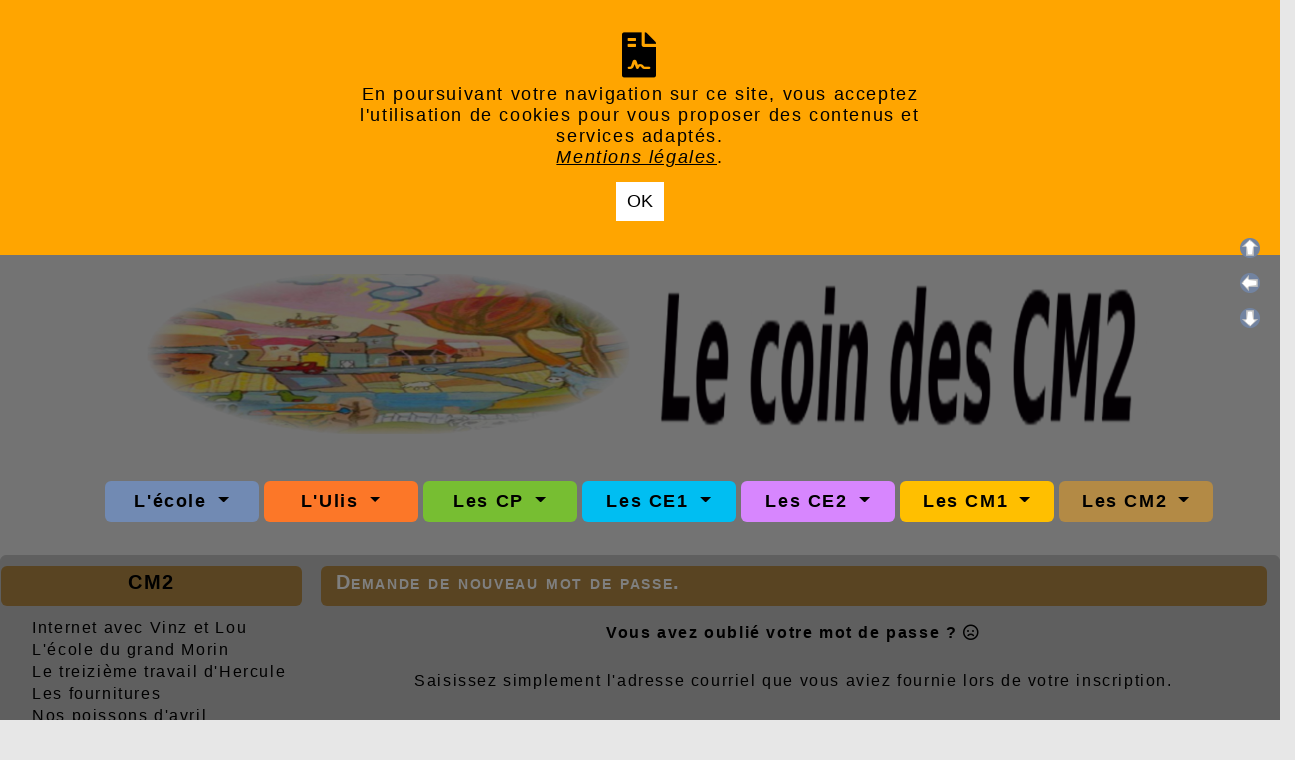

--- FILE ---
content_type: text/html; charset=UTF-8
request_url: https://grandmorin.la-ferte-gaucher.org/Primairelfg/lostpass.php?lng=fr&tconfig=11
body_size: 16716
content:
<!DOCTYPE html>
<html lang="fr">

  <!--[  GuppY v6.00.01 CeCILL Copyright (C) 2004-2021 by Laurent Duveau - https://www.freeguppy.org/  ]-->
  
<head>
<meta http-equiv="content-type" content="text/html; charset=UTF-8" />
<meta name="application-name" content="Ecole du Grand Morin - Demande de nouveau mot de passe." />

<title>Ecole du Grand Morin - Demande de nouveau mot de passe.</title>

<meta name="description" content="GuppY : the easy and free web portal that requires no database to run" />
<meta name="generator" content="GuppY CMS" />
<meta name="author" content="GuppY" />
<meta name="keywords" content="guppy, freeguppy, php, gpl, html, web, internet, portal, miniportail" />
<meta name="viewport" content="width=device-width, initial-scale=1, shrink-to-fit=no">
<meta name="apple-mobile-web-app-capable" content="yes">
<meta name="apple-mobile-web-app-status-bar-style" content="black">
<script>
  var charset = "UTF-8";
  var site0 = "Ecole du Grand Morin";
  var site3 = "https://www.grandmorin.la-ferte-gaucher.org/Primairelfg/";
</script>
<link rel="shortcut icon" href="https://www.grandmorin.la-ferte-gaucher.org/Primairelfg/favicon.ico">
<link rel="stylesheet" href="https://cdnjs.cloudflare.com/ajax/libs/twitter-bootstrap/4.5.3/css/bootstrap.min.css" 
  integrity="sha512-oc9+XSs1H243/FRN9Rw62Fn8EtxjEYWHXRvjS43YtueEewbS6ObfXcJNyohjHqVKFPoXXUxwc+q1K7Dee6vv9g==" crossorigin="anonymous" />
<link rel="stylesheet" href="inc/lang/flags.css" />
<link rel="stylesheet" href="inc/img/avatars/ava-1.css" />
<link rel="stylesheet" href="inc/img/general/forum.css" />
<link rel="stylesheet" href="inc/img/general/general.css" />

<link rel="stylesheet" href="skins/grand-morin-2020/style.css" />
<link rel="stylesheet" href="skins/grand-morin-2020/bs4style.css" />
<link rel="stylesheet" href="skins/grand-morin-2020/styleplus.css" />
<link rel="stylesheet" href="skins/grand-morin-2020/stylepage11.css" />
<link rel="stylesheet" href="skins/grand-morin-2020/mobstyle.css" />
<link rel="stylesheet" href="https://cdnjs.cloudflare.com/ajax/libs/highlight.js/9.18.4/styles/default.min.css" 
  integrity="sha512-h0/Zh3Xv/rDANm6S9yRPeNMHQVIy3f0VcvLGfJFeEOibLcHDadiHyqlb2+FjiwDLIGwluKRhxh1cqUYpGoj/yw==" crossorigin="anonymous" />
<link rel="stylesheet" href="https://cdnjs.cloudflare.com/ajax/libs/font-awesome/5.15.1/css/all.min.css" 
  integrity="sha512-+4zCK9k+qNFUR5X+cKL9EIR+ZOhtIloNl9GIKS57V1MyNsYpYcUrUeQc9vNfzsWfV28IaLL3i96P9sdNyeRssA==" crossorigin="anonymous" />
<link rel="stylesheet" href="https://cdnjs.cloudflare.com/ajax/libs/SocialIcons/1.0.1/soc.min.css" 
  integrity="sha512-PTz/4lAo890ortUEd041dNdebPVxpjxZiTTgW8DXUTIiPZQGXFua9U7izCygP7NqHUDmaDF4F1CswmblvYq4Vw==" crossorigin="anonymous" />
<link rel="stylesheet" href="https://cdnjs.cloudflare.com/ajax/libs/animate.css/4.1.1/animate.min.css" 
  integrity="sha512-c42qTSw/wPZ3/5LBzD+Bw5f7bSF2oxou6wEb+I/lqeaKV5FDIfMvvRp772y4jcJLKuGUOpbJMdg/BTl50fJYAw==" crossorigin="anonymous" />
<link rel="stylesheet" href="inc/unitegallery/css/unite-gallery.css" />

<style media="print"> @import url(inc/print.css); </style>
<link rel="stylesheet" href="inc/csshead/highlight.css" />
<link rel="stylesheet" href="inc/csshead/liquid-slider.css" />
<link rel="stylesheet" href="inc/csshead/menubox.css" />
<script src="inc/hpage.js"></script>
<script src="https://cdnjs.cloudflare.com/ajax/libs/jquery/3.5.1/jquery.min.js" 
  integrity="sha512-bLT0Qm9VnAYZDflyKcBaQ2gg0hSYNQrJ8RilYldYQ1FxQYoCLtUjuuRuZo+fjqhx/qtq/1itJ0C2ejDxltZVFg==" crossorigin="anonymous">
</script>
<script src="https://cdnjs.cloudflare.com/ajax/libs/twitter-bootstrap/4.5.3/js/bootstrap.bundle.min.js" 
  integrity="sha512-iceXjjbmB2rwoX93Ka6HAHP+B76IY1z0o3h+N1PeDtRSsyeetU3/0QKJqGyPJcX63zysNehggFwMC/bi7dvMig==" crossorigin="anonymous">
</script>
<script src="https://cdnjs.cloudflare.com/ajax/libs/jquery-migrate/3.3.2/jquery-migrate.min.js" 
  integrity="sha512-3fMsI1vtU2e/tVxZORSEeuMhXnT9By80xlmXlsOku7hNwZSHJjwcOBpmy+uu+fyWwGCLkMvdVbHkeoXdAzBv+w==" crossorigin="anonymous">
</script>
<script src="https://cdnjs.cloudflare.com/ajax/libs/jquery-easing/1.4.1/jquery.easing.min.js" 
  integrity="sha512-0QbL0ph8Tc8g5bLhfVzSqxe9GERORsKhIn1IrpxDAgUsbBGz/V7iSav2zzW325XGd1OMLdL4UiqRJj702IeqnQ==" crossorigin="anonymous">
</script>
<script src="https://cdnjs.cloudflare.com/ajax/libs/highlight.js/9.18.4/highlight.min.js" 
  integrity="sha512-lkVNovqjqTsJm0WVCt3U4kCR2qEuUm78PB9nZ/nHQcK97zNrDAYZBv3dSLYgO7KkiWI/ovE2AM8NQW7vMaU3Hg==" crossorigin="anonymous">
</script>
<script src="https://cdnjs.cloudflare.com/ajax/libs/SocialIcons/1.0.1/soc.min.js" 
  integrity="sha512-eUJ3eP9+avp5kHKhfx5gB0vzLEgMkZiOmZcpVqJmlg9hMMse2SChMOTSDWl6oYGfmYW2N7oO/W6CqpgYBneqKw==" crossorigin="anonymous">
</script>
<script src="https://unpkg.com/bootstrap-show-password@1.2.1/dist/bootstrap-show-password.min.js"></script>

<script src="inc/unitegallery/js/unitegallery.min.js"></script>
<script src="inc/jshead/bootnavbar.js"></script>

<script src="inc/jshead/boxmenu_toggle.js"></script>

<script src="inc/jshead/lytebox_loader.js"></script>

<script src="inc/jshead/modal-box.js"></script>

<script>
  $(document).ready(function() {
    $("pre").each(function(i, block) {
      hljs.highlightBlock(block);
    });
    $("pre code").each(function(i, block) {
      hljs.highlightBlock(block);
    });
  });
</script>
<script src="https://cdnjs.cloudflare.com/ajax/libs/jquery-parallax/1.1.3/jquery-parallax-min.js" 
  integrity="sha512-ES/eSqVi/9sgeZfvunOto+gwgFGrD/hzi5UOJFDR1Me8acKSBJIb2Gk0IyKje2ZaX+OovAG2/bRzj/uBcNeesg==" crossorigin="anonymous">
</script>
<script src="https://cdnjs.cloudflare.com/ajax/libs/jquery-scrollTo/2.1.2/jquery.scrollTo.min.js" 
  integrity="sha512-BLT+loVwmqdzlGIU9gxbSpRUwhs9I1uWkNkdAJEUM82s337R9T0pBk007MwaJjVTGhOHsovV4y6o/IwscSAglw==" crossorigin="anonymous">
</script>
<script src="https://cdnjs.cloudflare.com/ajax/libs/jquery-localScroll/2.0.0/jquery.localScroll.min.js" 
  integrity="sha512-x/Viuh5YndnrDISWqrZ6rerGnHccdLv/TW2B+xEGqubrLGCT6LdBGhnQxXo1Q4sXFgO12YeRWDYJkIV41OtOTA==" crossorigin="anonymous">
</script>

<script>
  $(document).ready(function(){		
    $("#paranav").localScroll(800);
    $("#slide1").parallax("50%", 0.2, true);
    $("#slide2").parallax("50%", 0.2, true);
    $("#slide3").parallax("50%", 0.2, true);
  })
</script>

<script src="https://cdnjs.cloudflare.com/ajax/libs/jquery.sticky/1.0.4/jquery.sticky.min.js" 
  integrity="sha512-QABeEm/oYtKZVyaO8mQQjePTPplrV8qoT7PrwHDJCBLqZl5UmuPi3APEcWwtTNOiH24psax69XPQtEo5dAkGcA==" crossorigin="anonymous">
</script>

<script>
  $(document).ready(function() {
    $('#T11entrow2').sticky({topSpacing:0,zIndex:1040});
  })
  $(window).scroll(function() {
    if ($('#T11entrow2').css('position') == 'fixed') {
      $('#T11entrow2').addClass('fixed-top-line');
    }
    else {
      $('#T11entrow2').removeClass('fixed-top-line');
    }
  });
</script>

<style>
#returnOnTop {
  bottom: 1%;
  opacity: 0.7;
}
</style>

<script>
  $(document).ready( function () {
    $('body').append('<div id="returnOnTop" title="Haut">&nbsp;</div>');
    $('#returnOnTop').click( function() {
    $('html,body').animate({scrollTop: 0}, 'slow');
    });
  });
  $(window).scroll(function() {
    if ($(window).scrollTop() < 0)
      $('#returnOnTop').fadeOut();
    else
      $('#returnOnTop').fadeIn();
  });
</script>

<!--[if lte IE 9]>
<script src="https://cdnjs.cloudflare.com/ajax/libs/html5shiv/3.7.3/html5shiv.min.js" 
  integrity="sha256-3Jy/GbSLrg0o9y5Z5n1uw0qxZECH7C6OQpVBgNFYa0g=" crossorigin="anonymous">
</script>
<script src="https://cdnjs.cloudflare.com/ajax/libs/respond.js/1.4.2/respond.min.js" 
  integrity="sha256-g6iAfvZp+nDQ2TdTR/VVKJf3bGro4ub5fvWSWVRi2NE=" crossorigin="anonymous">
</script>
<script src="https://cdnjs.cloudflare.com/ajax/libs/selectivizr/1.0.2/selectivizr-min.js" 
  integrity="sha256-8fF/6nzuSprnSYGykwsQo6r9cT9FZAgN7yTl+4NCozg=" crossorigin="anonymous">
</script>
<![endif]-->

</head>

<body class="m-0 text-center body">
<script>
function setCookiesAccept() {
  var sValue = "01768731980";
  var today = new Date(), expires = new Date();
  expires.setTime(today.getTime() + 259200000);
  document.cookie = "GuppYCookie6" + "=" + encodeURIComponent(sValue) + ";expires=" + expires.toGMTString();
  window.location.reload();
}
</script>

  <a id="z1"></a>

  <script>
    $(document).ready(function(){		
      $("#paranav").localScroll(800);
    })
  </script>

  <ul id="paranav"> <!-- parallax navigator -->
    <li><a href="#z1" title="Haut"></a></li>
    <li><a href="#z2" title="Milieu"></a></li>
    <li><a href="#z3" title="Bas"></a></li>
  </ul>

  <div id="overlay"></div>
  <script>
    document.getElementById("overlay").style.display = "block";
  </script>
  <section id="rgpd" class="sticky-top m-0 p-0 accookie">
    <div class="row">
      <div class="col-md-3"></div>
      <div class="col-md-6">
        <div class="pt-5 display-3"><i class="fas fa-file-contract"></i></div>
        <div>En poursuivant votre navigation sur ce site, vous acceptez l'utilisation de cookies pour vous proposer des contenus et services adaptés.<div><a href="articles.php?lng=fr&pg=17&tconfig=0" title=""><u>Mentions légales</u></a>.</div></div>
      </div>
      <div class="col-md-3"></div>
      <div class="col-md-12 pt-3 pb-5 text-center"><button type="button" class="btn btn-info btn-lg submitButton" title="OK" onclick="setCookiesAccept();">OK</button></div>
    </div>
  </section>

  <header id="slide1"> <!-- Begin of Total HEADER -->
    <div class="slide_inside">

      <!-- Begin of TOP BOXES -->
      <a id="top"></a>
      <section id="TopBoxes" class="container-fluid mx-auto px-0">
        <style> #T11row0 { max-width: 100%; } </style>
        <div id="T11entrow0" class="T11entrow0">
          <div id="T11row0" class="row mx-auto px-0 T11row0">
            <div class="col-md-0 mx-0 px-0 wcol3T110"></div>
            <div class="col-md-12 mx-0 px-2 wcol0T110">
<nav class="w-100 px-2 tblbox SMI SMI111" id="11tbl1" 
  onmouseover="this.className='w-100 px-2 tblbox SMI SMI111 tblboxover'" onmouseout="this.className='w-100 px-2 tblbox SMI SMI111'">
  
<script>
function openNav() {
  document.getElementById("GY_sidenav").style.width = "300px";
  document.getElementById("overlay").style.display = "block";
}
function openConnect() {
  document.getElementById("GY_connect").style.width = "400px";
  document.getElementById("overlay").style.display = "block";
}
function closeNav() {
  document.getElementById("GY_sidenav").style.width = "0";
  document.getElementById("overlay").style.display = "none";
}
function closeConnect() {
  document.getElementById("GY_connect").style.width = "0";
  document.getElementById("overlay").style.display = "none";
}
function gotop() { window.location="#top"; }
function goz2() { window.location="#z2"; }
</script>

<div id="overlay" onclick="closeNav();closeConnect();"></div>
<div class="sidemenu">
  <div class="sideicon rounded px-3 pb-2" onclick="openNav(); gotop();" title="Menu">
    <i class="fas fa-bars align-middle"></i>
  </div>
  
  <div class="sidetexte" onclick="openConnect();gotop();"><i class="fas fa-user" title="Connexion"></i></div>
  <div class="sideflag"></div>
</div>
<div class="sidenav" id="GY_sidenav">
  
    <div class="smlogo text-center ml-1 mr-4 mb-2 py-2 font-weight-bold">
      Ecole du Grand Morin
    </div><div><a class="closebtn" href="javascript:void(0)" onclick="closeNav();"><i class="fas fa-chevron-right"></i></a></div>
    <div class="smopt">
      <ul class="boxmenu">
      <li><a href="index.php?lng=fr&amp;tconfig=0" title="Accueil"><div class="d-inline-block name_home"><i class="fas fa-home"></i>&nbsp;Accueil</div></a></li>
      <li><a href="articles.php?lng=fr&pg=314&tconfig=5" title="L'école"><div class="d-inline-block name_idecole"><i class="fas fa-external-link-alt"></i>&nbsp;L'école</div></a></li>
      <li><a href="articles.php?lng=fr&pg=307&tconfig=6" title="ULIS"><div class="d-inline-block name_idulis"><i class="fas fa-external-link-alt"></i>&nbsp;ULIS</div></a></li>
      <li><a href="articles.php?lng=fr&pg=285&mnuid=1&tconfig=7" title="CP"><div class="d-inline-block name_idcp"><i class="fas fa-external-link-alt"></i>&nbsp;CP</div></a></li>
      <li><a href="articles.php?lng=fr&pg=298&mnuid=126&tconfig=8" title="CE1"><div class="d-inline-block name_idce1"><i class="fas fa-external-link-alt"></i>&nbsp;CE1</div></a></li>
      <li><a href="articles.php?lng=fr&pg=299&mnuid=126&tconfig=9" title="CE2"><div class="d-inline-block name_idce2"><i class="fas fa-external-link-alt"></i>&nbsp;CE2</div></a></li>
      <li><a href="articles.php?lng=fr&pg=300&tconfig=10" title="CM1"><div class="d-inline-block name_idcm1"><i class="fas fa-external-link-alt"></i>&nbsp;CM1</div></a></li>
      <li><a href="articles.php?lng=fr&pg=301&tconfig=11" title="CM2"><div class="d-inline-block name_idcm2"><i class="fas fa-external-link-alt"></i>&nbsp;CM2</div></a></li>
      <li><a href="piwigo2021/?lng=fr&tconfig=0" title="La galerie"><div class="d-inline-block name_galerie"><i class="fas fa-external-link-alt"></i>&nbsp;La galerie</div></a></li>
      <li><a href="guestbk.php?lng=fr&amp;tconfig=4" title="Livre d'or"><div class="d-inline-block name_guestbook"><i class="fas fa-book"></i>&nbsp;Livre d'or</div></a></li>
      <li><a href="news.php?lng=fr&amp;tconfig=5" title="Nouvelles"><div class="d-inline-block name_news"><i class="far fa-newspaper"></i>&nbsp;Nouvelles</div></a></li>
      <li><a href="photorama.php?lng=fr&amp;tconfig=2" title="Photos"><div class="d-inline-block name_photo"><i class="far fa-images"></i>&nbsp;Photos</div></a></li>
      </ul>
    </div>
</div>
<div class="sideconnect" id="GY_connect">
  <a class="closebtn" href="javascript:void(0)" onclick="closeConnect();"><i class="fas fa-chevron-right"></i></a>
  <div class="tblbox">
    <div class="box text-right m-auto">
	  <form 
          name="usermemb1" 
          action="connect.php?lng=fr&amp;connect=on&amp;uuser=new&amp;tconfig=11" 
          method="post">
	    <div class="text-center userButtonW"><button type="submit" class="btn btn-info btn-lg submitButton" title="Devenir membre">Devenir membre</button></div>
	  </form>
	  <hr />
<style>
.lblusr i { font-size: 1.7rem; width: 1.85rem; }
.lblusr input, .passwd input { border-radius: 0px; }
.passwd input.texte {
  height: 3.3rem;
  border: thin solid #ced4da;
}
.passwd button i {
  width: 1.85rem;
  height: 2.36rem;
  font-size: 1.6rem;
  padding-top: 4px;
}
.passwd .btn-outline-secondary, #uid-eye .input-group-text {
  background-color: #e9ecef;
  border-color: #ced4da;
  border-radius: 0px;
  border-top-left-radius: 0;
  border-bottom-left-radius: 0;
}
</style>
	  <div class="text-center m-auto">
        <b>Se reconnecter :</b>
        <form 
            name="userin1" 
            action="connect.php?lng=fr&amp;tconfig=11" 
            method="post">
          <input type="hidden" name="connect" value="on"/>
          <input type="hidden" name="uuser" value="old"/>
          <div class="text-center w-90 m-auto">
            <div class="lblusr input-group mb-3">
              <div class="input-group-prepend">
                <span class="input-group-text"><i class="far fa-user"></i></span>
              </div>
              <input class="form-control" type="text" name="pseudo" placeholder="Votre nom (ou pseudo) :" value=""/>
            </div>
            <div class="passwd input-group mb-3">
              <input 
                data-toggle="password"
                id="uuid11" 
                class="texte userIdentW form-control" 
                type="password" 
                name="uid" 
                placeholder="Votre mot de passe" 
                value=""
                data-message="" 
              />
            </div>
                  
              <button type="submit" class="btn btn-info btn-lg submitButton" title="Envoyer">Envoyer</button>
          </div>
        </form>
	  </div>
	  <div class="text-center userLostW">
	    <a class="userLostA" href="lostpass.php?lng=fr&amp;tconfig=11">[ Mot de passe perdu ? <i class="far fa-frown"></i> ]</a>
	  </div><br />
    </div>
    <hr />
    <div class="userCount text-left">&nbsp;
	  15188&nbsp;visiteurs<br />&nbsp;
      12&nbsp;visiteurs en ligne<br /><br />
	</div>
    <div class="userList box text-left">&nbsp;<i class="fas fa-users"></i>&nbsp;18 membres
	</div>
    <div class="box text-left connectedList"><b>Connectés :</b></div>
    <div class="box text-center"><b>( personne )</b><br /><i class="far fa-frown" title="Snif !!!"></i></div></div>
</div>
</nav>
</div>
            <div class="col-md-0 mx-0 px-0 wcol1T110"></div>
            <div class="col-md-0 mx-0 px-0 wcol2T110"></div>
            <div class="col-md-0 mx-0 px-0 wcol4T110"></div>
          </div>
        </div>
        <style> #T11row1 { max-width: 100%; } </style>
        <div id="T11entrow1" class="T11entrow1">
          <div id="T11row1" class="row mx-auto px-0 T11row1">
            <div class="col-md-6 mx-0 px-2 wcol3T111">
<div class="T11fb759">
<div class="w-100 px-2 tblbox FB1T759" id="T11tbl2" 
  onmouseover="this.className='w-100 px-2 tblbox FB1T759 tblboxover'" onmouseout="this.className='w-100 px-2 tblbox FB1T759'">
  
<style>
.freebox759 {
  max-height: none;
  overflow: visible;
  background: transparent;
}
</style>
  <div id="box75930" class="w-100 box freebox759"><p style="text-align: center;"><a href="index.php?lng=fr#top" marked="1"><img alt="mini-logo-2.png" src="skins/grand-morin-2020/img/mini-logo-2.png" style="border-width: 0px; border-style: solid; width: 740px; height: 240px;" /></a></p>
</div>
  <div class="clearfix"></div>
</div>

</div></div>
            <div class="col-md-6 mx-0 px-2 wcol0T111">
<div class="T11fb329">
<div class="w-100 px-2 tblbox FB2T329" id="T11tbl3" 
  onmouseover="this.className='w-100 px-2 tblbox FB2T329 tblboxover'" onmouseout="this.className='w-100 px-2 tblbox FB2T329'">
  
<style>
.freebox329 {
  max-height: none;
  overflow: visible;
  background: transparent;
}
</style>
  <div id="box32930" class="w-100 box freebox329"><p style="text-align: center;"><a href="index.php?lng=fr#top"><img alt="logo-cm2.png" src="skins/grand-morin-2020/img/logo-cm2.png" style="border-width: 0px; border-style: solid; width: 594px; height: 112px; float: left;" /></a></p>
</div>
  <div class="clearfix"></div>
</div>

</div></div>
            <div class="col-md-0 mx-0 px-0 wcol1T111"></div>
            <div class="col-md-0 mx-0 px-0 wcol2T111"></div>
            <div class="col-md-0 mx-0 px-0 wcol4T111"></div>
          </div>
        </div>
        <style> #T11row2 { max-width: 100%; } </style>
        <div id="T11entrow2" class="T11entrow2">
          <div id="T11row2" class="row mx-auto px-0 T11row2">
            <div class="col-md-12 mx-0 px-2 wcol3T112">
<div class="w-100 px-2 tbl  ddl DDL800" id="T11tbl4" 
  onmouseover="this.className = 'w-100 px-2 tbl  ddl DDL800 tblover'" onmouseout="this.className = 'w-100 px-2 tbl  ddl DDL800'">
  
<nav class="navbar ddl DDL800 navbar-expand-md">
  <a class="navbar-brand" href="lostpass.php?lng=fr&tconfig=11"></a>
  <button class="navbar-toggler" type="button" data-toggle="collapse" data-target="#navbarSC-DDL800" aria-controls="navbarSC-DDL800" aria-expanded="false" aria-label="Toggle navigation">
    <span class="navbar-toggler-icon"></span>
  </button>
  <div class="collapse navbar-collapse" id="navbarSC-DDL800">
    <ul class="navbar-nav m-0">      
      <li class="nav-item dropdown w-100 T0">
        <a class="nav-link dropdown-toggle T0" href="#" id="navbarDDL" role="button" data-toggle="dropdown" aria-haspopup="true" aria-expanded="false">
          <!--01-->L'école  
        </a>
        <div class="dropdown-menu DDL800 w-100" aria-labelledby="navbarDDL">
          <div class="container-fluid ml-0 pl-0">
            <div class="row w-100">
              <div class="col-md-12 m-0 ml-4 p-0 pl-4">
                <table border="0" cellpadding="1" cellspacing="1" style="width:100%;">
	<tbody>
		<tr>
			<td style="width: 33%; text-align: center;"><strong><span style="font-family:Arial;"><span style="font-size:16px;"><a href="index.php?lng=fr#top" marked="1">Accueil</a></span></span></strong></td>
			<td style="width: 33%; text-align: center;"><img alt="reglement.png" src="img/boites-libres/reglement.png" style="border-width: 0px; border-style: solid; width: 150px; height: 95px;" /></td>
			<td style="text-align: center; width: 33%;"><a href="connect.php?lng=fr&amp;connect=no"><strong><span style="font-size:16px;"><span style="font-family:Arial;">Se connecter</span></span></strong></a></td>
		</tr>
		<tr>
			<td style="width: 33%; text-align: center;"><strong><span style="font-family:Arial;"><span style="font-size:16px;"><a href="articles.php?lng=fr&amp;pg=314&amp;mnuid=126&amp;tconfig=5" marked="1">Les horaires</a></span></span></strong></td>
			<td style="text-align: center; width: 33%;"><a href="articles.php?lng=fr&amp;pg=1138&amp;mnuid=62&amp;tconfig=4"><strong><span style="font-family:Arial;"><span style="font-size:16px;">Le règlement</span></span></strong></a></td>
			<td style="text-align: center; width: 33%;"><strong><span style="font-family:Arial;"><span style="font-size:16px;"><a href="https://accounts.edumoov.com/auth/realms/edumoov/protocol/openid-connect/auth?client_id=edumoov&amp;redirect_uri=https%3A%2F%2Fwww.edumoov.com%2Fconnect.php%3Fredirect_uri%3Dhttps%253A%252F%252Fwww.edumoov.com%252Fusers%252Flogin&amp;state=46d98ca9-3234-436e-8e43-d9da8d426df8&amp;nonce=c610d31d-15c3-4880-87ce-f9c0b137b150&amp;response_mode=fragment&amp;response_type=code&amp;scope=openid" target="_blank">Edumoov</a></span></span></strong></td>
		</tr>
		<tr>
			<td style="text-align: center; width: 33%;"><strong><span style="font-family:Arial;"><span style="font-size:16px;"><a href="https://www.education.gouv.fr/pid25058/le-calendrier-scolaire.html" marked="1" onclick="window.open(this.href, '', 'resizable=yes,status=no,location=no,toolbar=no,menubar=no,fullscreen=yes,scrollbars=yes,dependent=no'); return false;">Le calendrier scolaire</a></span></span></strong></td>
			<td style="text-align: center; width: 33%;"><strong><span style="font-family:Arial;"><span style="font-size:16px;"><a href="https://www.iletaitunehistoire.com/" marked="1" onclick="window.open(this.href, '', 'resizable=no,status=no,location=no,toolbar=no,menubar=no,fullscreen=no,scrollbars=yes,dependent=no'); return false;">Il était une histoire</a></span></span></strong></td>
			<td style="text-align: center; width: 33%;"><strong><a href="admin/admin.php?lng=fr"><span style="font-family:Arial;"><span style="font-size:16px;">Gestion</span></span></a></strong></td>
		</tr>
		<tr>
			<td style="text-align: center; width: 33%;"><strong><span style="font-family:Arial;"><span style="font-size:16px;"><a href="http://www.la-ferte-gaucher.org/cantine-scolaire.html" marked="1" onclick="window.open(this.href, '', 'resizable=no,status=no,location=no,toolbar=no,menubar=no,fullscreen=no,scrollbars=yes,dependent=no'); return false;">A table</a></span></span></strong></td>
			<td style="width: 33%; text-align: center;"><strong><span style="font-family:Arial;"><span style="font-size:16px;"><a href="http://ecprim.lefuilet.free.fr/poesies.htm" marked="1" onclick="window.open(this.href, '', 'resizable=no,status=no,location=no,toolbar=no,menubar=no,fullscreen=no,scrollbars=yes,dependent=no'); return false;">Des poésies</a></span></span></strong></td>
			<td style="width: 33%; text-align: center;"></td>
		</tr>
		<tr>
			<td style="text-align: center; width: 33%;"><strong><span style="font-family:Arial;"><span style="font-size:16px;"><a href="articles.php?lng=fr&amp;pg=81&amp;mnuid=1&amp;tconfig=5" marked="1">La galerie</a></span></span></strong></td>
			<td style="width: 33%; text-align: center;"><strong><span style="font-family:Arial;"><span style="font-size:16px;"><a href="http://expositions.bnf.fr/ciel/elf/" marked="1" onclick="window.open(this.href, '', 'resizable=no,status=no,location=no,toolbar=no,menubar=no,fullscreen=no,scrollbars=yes,dependent=no'); return false;">Ciel et Terre</a></span></span></strong></td>
			<td style="text-align: center; width: 33%;"></td>
		</tr>
		<tr>
			<td style="text-align: center; width: 33%;"><strong><span style="font-family:Arial;"><span style="font-size:16px;"><a href="contact.php?lng=fr&amp;tconfig=5" marked="1">Nous contacter</a></span></span></strong></td>
			<td style="text-align: center; width: 33%;"><strong><span style="font-family:Arial;"><span style="font-size:16px;"><a href="https://www.qwantjunior.com/?l=fr" marked="1" onclick="window.open(this.href, '', 'resizable=no,status=no,location=no,toolbar=no,menubar=no,fullscreen=no,scrollbars=yes,dependent=no'); return false;">Qwant Junior</a></span></span></strong></td>
			<td style="text-align: center; width: 33%;"></td>
		</tr>
		<tr>
			<td style="text-align: center; width: 33%;"><strong><span style="font-family:Arial;"><span style="font-size:16px;">&nbsp; <a href="articles.php?lng=fr&amp;pg=83&amp;mnuid=126&amp;tconfig=5" marked="1" title="Mentions légales et politique de confidentialité">Mentions légales et<br />
			politique de confidentialité</a></span></span></strong></td>
			<td style="text-align: center; width: 33%;"></td>
			<td style="width: 33%; text-align: center;"></td>
		</tr>
		<tr>
			<td style="text-align: center; width: 33%;"><strong><span style="font-family:Arial;"><span style="font-size:16px;"><a href="guestbk.php?lng=fr&amp;tconfig=4" marked="1">Le livre d'or</a></span></span></strong></td>
			<td style="text-align: center; width: 33%;"></td>
			<td style="width: 33%; text-align: center;"></td>
		</tr>
		<tr>
			<td style="text-align: center; width: 33%;"><a href="articles.php?lng=fr&amp;pg=380&amp;mnuid=126&amp;tconfig=5" marked="1"><strong><span style="font-family:Arial;"><span style="font-size:16px;">L'agenda</span></span></strong></a></td>
			<td style="text-align: center; width: 33%;"></td>
			<td style="text-align: center; width: 33%;"></td>
		</tr>
		<tr>
			<td style="text-align: center; width: 33%;"><a href="news.php?lng=fr&amp;tconfig=5"><span style="font-size:16px;"><strong>Les nouvelles</strong></span></a></td>
			<td style="text-align: center; width: 33%;"></td>
			<td style="text-align: center; width: 33%;"></td>
		</tr>
		<tr>
			<td style="text-align: center; width: 33%;"></td>
			<td style="text-align: center; width: 33%;"></td>
			<td style="text-align: center; width: 33%;"></td>
		</tr>
		<tr>
			<td style="text-align: center; width: 33%;"></td>
			<td style="text-align: center; width: 33%;"></td>
			<td style="text-align: center; width: 33%;"></td>
		</tr>
	</tbody>
</table>

<p></p>

              </div>
            </div>
          </div>
        </div>
      </li>      
      <li class="nav-item dropdown w-100 T1">
        <a class="nav-link dropdown-toggle T1" href="#" id="navbarDDL" role="button" data-toggle="dropdown" aria-haspopup="true" aria-expanded="false">
          <!--02-->L'Ulis  
        </a>
        <div class="dropdown-menu DDL800 w-100" aria-labelledby="navbarDDL">
          <div class="container-fluid ml-0 pl-0">
            <div class="row w-100">
              <div class="col-md-12 m-0 ml-4 p-0 pl-4">
                <table border="0" cellpadding="1" cellspacing="1" style="width:100%;">
	<tbody>
		<tr>
			<td colspan="3" style="text-align: center;"><a href="http://private.localhost/lfg/articles.php?lng=fr&amp;pg=307&amp;tconfig=0&amp;tconfig=2"><span style="font-family:Comic Sans MS;"><span style="font-size:22px;"></span></span></a></td>
		</tr>
		<tr>
			<td style="width: 33%;"></td>
			<td style="width: 34%; text-align: center;"><a href="articles.php?lng=fr&amp;pg=307&amp;tconfig=6"><span style="font-family:Comic Sans MS;"><span style="font-size:22px;"><strong>Le coin de l'Ulis</strong></span></span></a></td>
			<td style="width: 33%;"></td>
		</tr>
		<tr>
			<td style="width: 33%;"></td>
			<td style="text-align: center;">
			<p><span style="font-size:16px;"><strong><a href="http://private.localhost/lfg/file/liste-fournitures-ulis.pdf"><img alt="" src="https://cenicienta.fr/wp-content/uploads/2018/06/miniature-fournitures-e1530345644237.png" style="width: 30px; height: 34px;" /></a>&nbsp; </strong><a href="file/Ecole/fourniture__ULIS_2024_2025.pdf"><span style="font-size:16px;"><strong>Les fournitures</strong></span></a><strong><a href="http://private.localhost/lfg/file/liste-fournitures-ulis.pdf"> </a></strong></span></p>

			<p><span style="font-size:16px;"></span><a href="http://private.localhost/lfg/file/liste-fournitures-ulis.pdf"><span style="font-size:16px;"></span></a></p>

			<p></p>
			</td>
			<td></td>
		</tr>
	</tbody>
</table>

              </div>
            </div>
          </div>
        </div>
      </li>      
      <li class="nav-item dropdown w-100 T2">
        <a class="nav-link dropdown-toggle T2" href="#" id="navbarDDL" role="button" data-toggle="dropdown" aria-haspopup="true" aria-expanded="false">
          <!--03-->Les CP  
        </a>
        <div class="dropdown-menu DDL800 w-100" aria-labelledby="navbarDDL">
          <div class="container-fluid ml-0 pl-0">
            <div class="row w-100">
              <div class="col-md-12 m-0 ml-4 p-0 pl-4">
                <table align="center" border="0" cellpadding="1" cellspacing="1" style="width: 100%;">
	<tbody>
		<tr>
			<td colspan="3" style="text-align: center; width: 33%;"><a href="articles.php?lng=fr&amp;pg=285&amp;mnuid=1&amp;tconfig=7" marked="1"><strong><span style="font-family:Verdana;"><span style="font-size:20px;">LE COIN DES CP</span></span></strong></a></td>
		</tr>
		<tr>
			<td style="text-align: center; width: 33%;"><span style="font-size:20px;"><strong><span style="font-family:Verdana;">Les CP A</span></strong></span></td>
			<td style="text-align: center; width: 34%;"><span style="font-size:20px;"><strong><span style="font-family:Verdana;">Les CP B</span></strong></span></td>
			<td style="text-align: center; width: 33%;"><span style="font-size:20px;"><strong><span style="font-family:Verdana;">Les CP C</span></strong></span></td>
		</tr>
		<tr>
			<td colspan="3" style="text-align: center; width: 33%;"><strong><a href="file/Ecole/LISTE_DES_FOURNITURES_CP_2024_2025.pdf"><span style="color:#ffff00;"><span style="font-size:24px;"><span style="font-family:Tahoma;"><span style="background-color:#2ecc71;">Liste de fournitures 2024-2025 communes aux 3 CP</span></span></span></span></a></strong></td>
		</tr>
		<tr>
			<td style="text-align: center;"><span style="font-size:22px;"><span style="font-family:Tahoma;"><strong><span style="color:#dddddd;"><span style="background-color:#16a085;">PADLET DES CP A</span></span></strong></span></span></td>
			<td style="text-align: center;"><span style="font-size:22px;"><span style="font-family:Tahoma;"><strong><span style="color:#dddddd;"><span style="background-color:#e74c3c;">PADLET DES CP B</span></span></strong></span></span></td>
			<td style="text-align: center;"><span style="font-size:22px;"><span style="font-family:Tahoma;"><strong><span style="color:#dddddd;"><span style="background-color:#3498db;">PADLET DES CP C</span></span></strong></span></span></td>
		</tr>
	</tbody>
</table>

<p></p>

<p></p>

              </div>
            </div>
          </div>
        </div>
      </li>      
      <li class="nav-item dropdown w-100 T3">
        <a class="nav-link dropdown-toggle T3" href="#" id="navbarDDL" role="button" data-toggle="dropdown" aria-haspopup="true" aria-expanded="false">
          <!--04-->Les CE1  
        </a>
        <div class="dropdown-menu DDL800 w-100" aria-labelledby="navbarDDL">
          <div class="container-fluid ml-0 pl-0">
            <div class="row w-100">
              <div class="col-md-12 m-0 ml-4 p-0 pl-4">
                <table border="0" cellpadding="1" cellspacing="1" style="width:100%;">
	<tbody>
		<tr>
			<td colspan="3" style="text-align: center;"><a href="articles.php?lng=fr&amp;pg=298&amp;mnuid=126&amp;tconfig=8" marked="1"><strong><span style="font-size:22px;"><span style="font-family:Verdana;">Le coin des CE1</span></span></strong></a></td>
		</tr>
		<tr>
			<td></td>
			<td></td>
			<td></td>
		</tr>
		<tr>
			<td></td>
			<td style="text-align: center;"><span style="font-family:Verdana;"><span style="font-size:16px;"><strong><a href="file/Ecole/Fournitures_CE1.pdf" marked="1" onclick="window.open(this.href, '', 'resizable=no,status=no,location=no,toolbar=no,menubar=no,fullscreen=no,scrollbars=yes,dependent=no'); return false;">Les fournitures</a></strong></span></span></td>
			<td></td>
		</tr>
	</tbody>
</table>

<p></p>

              </div>
            </div>
          </div>
        </div>
      </li>      
      <li class="nav-item dropdown w-100 T4">
        <a class="nav-link dropdown-toggle T4" href="#" id="navbarDDL" role="button" data-toggle="dropdown" aria-haspopup="true" aria-expanded="false">
          <!--05--> Les CE2  
        </a>
        <div class="dropdown-menu DDL800 w-100" aria-labelledby="navbarDDL">
          <div class="container-fluid ml-0 pl-0">
            <div class="row w-100">
              <div class="col-md-12 m-0 ml-4 p-0 pl-4">
                <table align="center" border="0" cellpadding="1" cellspacing="1" style="width:100%;">
	<tbody>
		<tr>
			<td colspan="6" style="text-align: center;">
			<p><a href="articles.php?lng=fr&amp;pg=299&amp;mnuid=126&amp;tconfig=9" marked="1"><strong><span style="font-family:Verdana;"><span style="font-size:24px;">Le coin des CE2</span></span></strong></a></p>

			<p></p>
			</td>
		</tr>
		<tr>
			<td colspan="4" rowspan="1" style="text-align: center;"><span style="font-size:18px;"><strong>Les CE2A</strong></span></td>
			<td style="text-align: center;"><span style="font-size:18px;"><strong>Les CE2B</strong></span></td>
			<td style="text-align: center;"><span style="font-size:18px;"><strong>Les CE1/CE2</strong></span></td>
		</tr>
		<tr>
			<td colspan="6" style="text-align: center;"><a href="file/r2025_liste_de_fournitures_CE2.pdf"><span style="font-family:Verdana;"><strong><span style="font-size:16px;">Le&nbsp; matériel&nbsp; des&nbsp; CE2</span></strong></span></a></td>
		</tr>
		<tr>
			<td colspan="4" rowspan="1"></td>
			<td></td>
			<td style="text-align: center;">
			<h1></h1>
			</td>
		</tr>
	</tbody>
</table>

<p></p>

              </div>
            </div>
          </div>
        </div>
      </li>      
      <li class="nav-item dropdown w-100 T5">
        <a class="nav-link dropdown-toggle T5" href="#" id="navbarDDL" role="button" data-toggle="dropdown" aria-haspopup="true" aria-expanded="false">
          <!--06-->Les CM1  
        </a>
        <div class="dropdown-menu DDL800 w-100" aria-labelledby="navbarDDL">
          <div class="container-fluid ml-0 pl-0">
            <div class="row w-100">
              <div class="col-md-12 m-0 ml-4 p-0 pl-4">
                <table border="0" cellpadding="1" cellspacing="1" style="width:100%;">
	<tbody>
		<tr>
			<td></td>
			<td style="text-align: center;"><strong><span style="font-size:22px;"><span style="font-family:Verdana;"><a href="articles.php?lng=fr&amp;pg=300&amp;tconfig=10">Le coin des CM1</a></span></span></strong><br />
			&nbsp;</td>
		</tr>
		<tr>
			<td colspan="2" style="text-align: center;"><a href="file/Ecole/liste_de_fournitures_CM1.pdf"><strong><span style="font-size:16px;"><span style="font-family:Verdana;">Le matériel</span></span></strong></a></td>
		</tr>
		<tr>
			<td></td>
			<td></td>
		</tr>
	</tbody>
</table>

<p></p>

              </div>
            </div>
          </div>
        </div>
      </li>      
      <li class="nav-item dropdown w-100 T6">
        <a class="nav-link dropdown-toggle T6" href="#" id="navbarDDL" role="button" data-toggle="dropdown" aria-haspopup="true" aria-expanded="false">
          <!--07-->Les CM2  
        </a>
        <div class="dropdown-menu DDL800 w-100" aria-labelledby="navbarDDL">
          <div class="container-fluid ml-0 pl-0">
            <div class="row w-100">
              <div class="col-md-12 m-0 ml-4 p-0 pl-4">
                <table border="0" cellpadding="1" cellspacing="1" style="width:100%;">
	<tbody>
		<tr>
			<td colspan="3">
			<p style="text-align: center;"><a href="articles.php?lng=fr&amp;pg=301&amp;tconfig=11" marked="1"><strong><span style="font-family:Comic Sans MS;"><span style="font-size:22px;">Le coin des CM2</span></span></strong></a></p>
			</td>
		</tr>
		<tr>
			<td style="text-align: center; width: 33%;"><span style="font-size:20px;"><strong><span style="font-family:Comic Sans MS;">CM2A</span></strong></span></td>
			<td style="text-align: center; width: 34%;"><span style="font-size:20px;"><strong><span style="font-family:Comic Sans MS;">CM2B</span></strong></span></td>
			<td style="text-align: center; width: 33%;"><span style="font-family:Comic Sans MS;"><span style="font-size:20px;"><strong>B</strong><strong>oîte à outils</strong></span></span></td>
		</tr>
		<tr>
			<td colspan="2" style="text-align: center; width: 33%;"><a href="file/Ecole/LISTE_DES_FOURNITURES_cm2.pdf"><span style="font-size:24px;"><strong><span style="font-family:Comic Sans MS;">La liste de matériel</span></strong></span></a></td>
			<td style="text-align: center; width: 33%;"><strong><span style="font-family:Comic Sans MS;"><span style="font-size:16px;"><a href="articles.php?lng=fr&amp;pg=1105&amp;mnuid=1&amp;tconfig=11">Qwant Junior</a></span></span></strong></td>
		</tr>
		<tr>
			<td colspan="2" style="text-align: center; width: 33%;"><span style="font-size:16px;"><span style="font-family:Tahoma;"><strong><a href="https://rallye-lecture.fr/" marked="1" target="_blank">Rallye Lecture</a></strong></span></span></td>
			<td rowspan="2" style="text-align: center; width: 33%;">
			<p><strong><span style="font-family:Comic Sans MS;"><span style="font-size:16px;"><a href="https://fr.vikidia.org/wiki/Vikidia:Accueil" target="_blank">L'encyclopédie</a></span></span></strong></p>
			</td>
		</tr>
		<tr>
			<td colspan="2" style="text-align: center; width: 33%;"><span style="font-size:16px;"><span style="font-family:Tahoma;"><strong><a href="https://matheros.fr/identification/?redirect=/eleve/" target="_blank">Mathéros</a></strong></span></span></td>
		</tr>
		<tr>
			<td colspan="2" rowspan="1" style="text-align: center;"><a href="https://tacit.univ-rennes2.fr/connexion/eleve"><span style="font-size:16px;"><span style="font-family:Tahoma;"><strong>Tacit</strong></span></span></a></td>
			<td style="text-align: center;"><span style="font-family:Comic Sans MS;"><span style="font-size:16px;"><strong><a href="http://www.crdp-strasbourg.fr/main2/albums/accueil_eleves/" target="_blank">Les&nbsp; images</a></strong></span></span></td>
		</tr>
		<tr>
			<td colspan="2" rowspan="1" style="text-align: center;"><span style="font-size:16px;"><span style="font-family:Tahoma;"><strong><a href="https://calculatice.ac-lille.fr/serveur/main.php?init=1" marked="1" target="_blank">Calcul@tice</a></strong></span></span></td>
			<td style="text-align: center;"><span style="font-family:Comic Sans MS;"><span style="font-size:16px;"><strong><a href="https://www.larousse.fr/dictionnaires/francais-monolingue" target="_blank">Le dictionnaire</a></strong></span></span></td>
		</tr>
		<tr>
			<td colspan="2" rowspan="1" style="text-align: center;"><span style="font-size:16px;"><span style="font-family:Tahoma;"><a href="https://classe-numerique.fr/identification/?redirect=/eleve/"><b>Classe numérique</b></a></span></span></td>
			<td style="text-align: center;"><strong><span style="font-family:Comic Sans MS;"><span style="font-size:16px;"><a href="http://www.conjugaison.com/" target="_blank">La conjugaison</a></span></span></strong></td>
		</tr>
		<tr>
			<td colspan="2" rowspan="1" style="text-align: center;"></td>
			<td style="text-align: center;"></td>
		</tr>
		<tr>
			<td colspan="2" rowspan="1" style="text-align: center;"></td>
			<td style="text-align: center;"></td>
		</tr>
	</tbody>
</table>

<p></p>

              </div>
            </div>
          </div>
        </div>
      </li>
    </ul>
  </div>
</nav>

</div>
</div>
            <div class="col-md-0 mx-0 px-0 wcol0T112"></div>
            <div class="col-md-0 mx-0 px-0 wcol1T112"></div>
            <div class="col-md-0 mx-0 px-0 wcol2T112"></div>
            <div class="col-md-0 mx-0 px-0 wcol4T112"></div>
          </div>
        </div>
      </section> <!-- End of TOP BOXES -->

    </div> <!--.slide_inside-->	 
  </header> <!--#slide1--> <!-- end of Total HEADER -->

<style>.mainoffset11 { padding-top: 0px !important; } </style>

  <!-- Begin of MAIN CONTENT -->
  <a id="z2"></a>
  <main id="slide2" class="mainoffset11">
    <div class="slide_inside">
      <div id="MainContent" class="container-fluid mx-auto px-0">
        <div class="row mx-auto px-0">


        <!-- Begin of LEFT BOXES -->
        <aside id="LeftBoxes" class="col-md-3 mx-0 pl-0 pr-4 a-col">
          <div id="BoxesLeft"> <!-- hauteur des boîtes seules -->
<div class="L11mb1">
    <nav>
      
<style>
  .curtitre { cursor: inherit; }
</style>
<h1 class="w-100 px-2 titrebox TrMNU1L1 curtitre" id="L11titrebox5">CM2</h1>
<div class="w-100 px-2 tblbox MNU1L1" id="L11tblbox5" 
  onmouseover="this.className='w-100 px-2 tblbox MNU1L1 tblboxover'" onmouseout="this.className='w-100 px-2 tblbox MNU1L1'">
  
 <div class="mbtype3">
  <ul class="item">
   <li class="link item niv1">&nbsp; <a href="https://www.internetsanscrainte.fr/programmes/vinz-et-lou" title="Internet avec Vinz et Lou" target="_blank">Internet avec Vinz et Lou</a>
   </li>
   <li class="link item niv1">&nbsp; <a href="articles.php?lng=fr&amp;pg=943&amp;mnuid=1&amp;tconfig=11" title="L'école  du grand Morin">L'école  du grand Morin</a>
   </li>
   <li class="link item niv1">&nbsp; <a href="https://madmagz.com/fr/magazine/824008" title="Le treizième travail d'Hercule">Le treizième travail d'Hercule</a>
   </li>
   <li class="link item niv1">&nbsp; <a href="https://www.grandmorin.la-ferte-gaucher.org/Primairelfg/file/Ecole/LISTE_DES_FOURNITURES_cm2.pdf" title="Les fournitures">Les fournitures</a>
   </li>
   <li class="link item niv1">&nbsp; <a href="articles.php?lng=fr&amp;pg=1052&amp;mnuid=1&amp;tconfig=11" title="Nos poissons d'avril">Nos poissons d'avril</a>
   </li>
   <li class="link item niv1">&nbsp; <a href="articles.php?lng=fr&amp;pg=1054&amp;mnuid=1&amp;tconfig=11" title="Quelques robots">Quelques robots</a>
   </li>
   <li class="link item niv1">&nbsp; <a href="articles.php?lng=fr&amp;pg=1105&amp;mnuid=1&amp;tconfig=11" title="Qwant Junior">Qwant Junior</a>
   </li>
   <li>
    <div>
     <p class="rubr font-weight-bold categ niv1" data-rubrid="Lmb1_1_1"><i id="Lmb1_1_1p" class="fas fa-chevron-right" title="Déplier" style="display: none;"></i><i id="Lmb1_1_1m" class="fas fa-chevron-up" title="Fermer"></i>&nbsp;<!--05-->Nos sites</p>
     <ul id="Lmb1_1_1" class="item">
      <li class="link item niv2">&nbsp; <a href="https://tacit.univ-rennes2.fr/connexion/eleve" title="Tacit"><!--01-->Tacit</a>
      </li>
      <li class="link item niv2">&nbsp; <a href="http://www.pepit.be/niveaux/niveau3.html" title="Pepit niveau 3"><!--02-->Pepit niveau 3</a>
      </li>
      <li class="link item niv2">&nbsp; <a href="http://www.pepit.be/niveaux/niveau4.html" title="Pepit niveau 4"><!--03-->Pepit niveau 4</a>
      </li>
      <li class="link item niv2">&nbsp; <a href="http://calculatice.ac-lille.fr/calculatice/serveur/main.php?init=1" title="Calcul@tice"><!--05-->Calcul@tice</a>
      </li>
      <li class="link item niv2">&nbsp; <a href="http://www.conjugaison.com/" title="Dictionnaire de conjugaison"><!--05-->Dictionnaire de conjugaison</a>
      </li>
     </ul>
    </div>
   </li>
   <li>
    <div>
     <p class="rubr font-weight-bold categ niv1" data-rubrid="Lmb1_1_2"><i id="Lmb1_1_2p" class="fas fa-chevron-right" title="Déplier" style="display: none;"></i><i id="Lmb1_1_2m" class="fas fa-chevron-up" title="Fermer"></i>&nbsp;Archives</p>
     <ul id="Lmb1_1_2" class="item">
      <li class="link item niv2">&nbsp; <a href="https://read.bookcreator.com/Onek90zcmyWcNhPYbNtPB0nujos2/xtJOQtSPQRuMm1LiVAYBYQ" title="Le drôle de journal des enfants">Le drôle de journal des enfants</a>
      </li>
     </ul>
    </div>
   </li>
   <li>
    <div>
     <p class="rubr font-weight-bold categ niv1" data-rubrid="Lmb1_1_3"><i id="Lmb1_1_3p" class="fas fa-chevron-right" title="Déplier" style="display: none;"></i><i id="Lmb1_1_3m" class="fas fa-chevron-up" title="Fermer"></i>&nbsp;Les défis Internet</p>
     <ul id="Lmb1_1_3" class="item">
      <li>
       <div>
        <p class="rubr font-weight-bold categ niv2" data-rubrid="Lmb1_2_1"><i id="Lmb1_2_1p" class="fas fa-chevron-right" title="Déplier" style="display: none;"></i><i id="Lmb1_2_1m" class="fas fa-chevron-up" title="Fermer"></i>&nbsp;Internet</p>
        <ul id="Lmb1_2_1" class="item">
         <li class="link item niv3">&nbsp; <a href="articles.php?lng=fr&amp;pg=405&amp;mnuid=1&amp;tconfig=11" title="C'est quoi Internet ?"><!--01-->C'est quoi Internet ?</a>
         </li>
         <li class="link item niv3">&nbsp; <a href="http://monecole.fr/defiinternet/defi-internetkoikes.html" title="Internet ?"><!--01-->Internet ?</a>
         </li>
         <li class="link item niv3">&nbsp; <a href="articles.php?lng=fr&amp;pg=403&amp;mnuid=1&amp;tconfig=11" title="Un blog pour tout dire"><!--02-->Un blog pour tout dire</a>
         </li>
         <li class="link item niv3">&nbsp; <a href="http://monecole.fr/defiinternet/defi-internet1.html" title="Utiliser un blog"><!--02-->Utiliser un blog</a>
         </li>
         <li class="link item niv3">&nbsp; <a href="http://monecole.fr/defiinternet/defi-internet2.html" title="La recherche sur Internet"><!--03-->La recherche sur Internet</a>
         </li>
         <li class="link item niv3">&nbsp; <a href="articles.php?lng=fr&amp;pg=407&amp;mnuid=1&amp;tconfig=11" title="Pas de rendez-vous !"><!--03-->Pas de rendez-vous !</a>
         </li>
         <li class="link item niv3">&nbsp; <a href="articles.php?lng=fr&amp;pg=387&amp;mnuid=1&amp;tconfig=11" title="Tout n'est pas vrai"><!--04-->Tout n'est pas vrai</a>
         </li>
         <li class="link item niv3">&nbsp; <a href="articles.php?lng=fr&amp;pg=409&amp;mnuid=1&amp;tconfig=11" title="Remplir un formulaire."><!--05-->Remplir un formulaire.</a>
         </li>
         <li class="link item niv3">&nbsp; <a href="articles.php?lng=fr&amp;pg=413&amp;mnuid=1&amp;tconfig=11" title="Attention canular !"><!--06-->Attention canular !</a>
         </li>
         <li class="link item niv3">&nbsp; <a href="articles.php?lng=fr&amp;pg=411&amp;mnuid=1&amp;tconfig=11" title="Gare à tes sous !"><!--06-->Gare à tes sous !</a>
         </li>
        </ul>
       </div>
      </li>
      <li>
       <div>
        <p class="rubr font-weight-bold categ niv2" data-rubrid="Lmb1_2_2"><i id="Lmb1_2_2p" class="fas fa-chevron-right" title="Déplier" style="display: none;"></i><i id="Lmb1_2_2m" class="fas fa-chevron-up" title="Fermer"></i>&nbsp;Lafouine</p>
        <ul id="Lmb1_2_2" class="item">
         <li class="link item niv3">&nbsp; <a href="http://www.grandmorin.la-ferte-gaucher.org/Primairelfg/pages/defis/lafouine/lafouine1.html" title="Vol chez le commissaire Kivala"><!--01-->Vol chez le commissaire Kivala</a>
         </li>
         <li class="link item niv3">&nbsp; <a href="http://www.grandmorin.la-ferte-gaucher.org/Primairelfg/pages/defis/lafouine/lafouine2.html" title="La couronne des Ducs de la Bodinière"><!--02-->La couronne des Ducs de la Bodinière</a>
         </li>
         <li class="link item niv3">&nbsp; <a href="http://www.grandmorin.la-ferte-gaucher.org/Primairelfg/pages/defis/lafouine/lafouine3.html" title="Le faux cambriolage"><!--03-->Le faux cambriolage</a>
         </li>
         <li class="link item niv3">&nbsp; <a href="http://www.grandmorin.la-ferte-gaucher.org/Primairelfg/pages/defis/lafouine/lafouine4.html" title="Le cirque Magnifico"><!--04-->Le cirque Magnifico</a>
         </li>
        </ul>
       </div>
      </li>
      <li>
       <div>
        <p class="rubr font-weight-bold categ niv2" data-rubrid="Lmb1_2_3"><i id="Lmb1_2_3p" class="fas fa-chevron-right" title="Déplier" style="display: none;"></i><i id="Lmb1_2_3m" class="fas fa-chevron-up" title="Fermer"></i>&nbsp;Recherche</p>
        <ul id="Lmb1_2_3" class="item">
         <li class="link item niv3">&nbsp; <a href="http://monecole.fr/defiinternet/defi-internet-kipling.html" title="Dudyard Kipling"><!--08-->Dudyard Kipling</a>
         </li>
        </ul>
       </div>
      </li>
     </ul>
    </div>
   </li>
   <li>
    <div>
     <p class="rubr font-weight-bold categ niv1" data-rubrid="Lmb1_1_4"><i id="Lmb1_1_4p" class="fas fa-chevron-right" title="Déplier" style="display: none;"></i><i id="Lmb1_1_4m" class="fas fa-chevron-up" title="Fermer"></i>&nbsp;Les jeux</p>
     <ul id="Lmb1_1_4" class="item">
      <li>
       <div>
        <p class="rubr font-weight-bold categ niv2" data-rubrid="Lmb1_2_4"><i id="Lmb1_2_4p" class="fas fa-chevron-right" title="Déplier" style="display: none;"></i><i id="Lmb1_2_4m" class="fas fa-chevron-up" title="Fermer"></i>&nbsp;Mathématiques</p>
        <ul id="Lmb1_2_4" class="item">
         <li class="link item niv3">&nbsp; <a href="articles.php?lng=fr&amp;pg=684&amp;mnuid=1&amp;tconfig=11" title="L'heure">L'heure</a>
         </li>
         <li class="link item niv3">&nbsp; <a href="articles.php?lng=fr&amp;pg=682&amp;mnuid=1&amp;tconfig=11" title="Les fractions">Les fractions</a>
         </li>
        </ul>
       </div>
      </li>
      <li>
       <div>
        <p class="rubr font-weight-bold categ niv2" data-rubrid="Lmb1_2_5"><i id="Lmb1_2_5p" class="fas fa-chevron-right" title="Déplier" style="display: none;"></i><i id="Lmb1_2_5m" class="fas fa-chevron-up" title="Fermer"></i>&nbsp;Sciences</p>
        <ul id="Lmb1_2_5" class="item">
         <li class="link item niv3">&nbsp; <a href="articles.php?lng=fr&amp;pg=479&amp;mnuid=1&amp;tconfig=11" title="La Lune">La Lune</a>
         </li>
         <li class="link item niv3">&nbsp; <a href="articles.php?lng=fr&amp;pg=680&amp;mnuid=1&amp;tconfig=11" title="Le système solaire">Le système solaire</a>
         </li>
        </ul>
       </div>
      </li>
     </ul>
    </div>
   </li>
   <li>
    <div>
     <p class="rubr font-weight-bold categ niv1" data-rubrid="Lmb1_1_5"><i id="Lmb1_1_5p" class="fas fa-chevron-right" title="Déplier" style="display: none;"></i><i id="Lmb1_1_5m" class="fas fa-chevron-up" title="Fermer"></i>&nbsp;Poésies et Chants</p>
     <ul id="Lmb1_1_5" class="item">
      <li class="link item niv2">&nbsp; <a href="articles.php?lng=fr&amp;pg=94&amp;mnuid=1&amp;tconfig=11" title="Ecolier dans la Lune"><!--01-->Ecolier dans la Lune</a>
      </li>
      <li class="link item niv2">&nbsp; <a href="articles.php?lng=fr&amp;pg=1111&amp;mnuid=1&amp;tconfig=11" title="Chanson pour l'auvergnat">Chanson pour l'auvergnat</a>
      </li>
      <li class="link item niv2">&nbsp; <a href="articles.php?lng=fr&amp;pg=1081&amp;mnuid=1&amp;tconfig=11" title="Chaque visage est un miracle">Chaque visage est un miracle</a>
      </li>
      <li class="link item niv2">&nbsp; <a href="articles.php?lng=fr&amp;pg=105&amp;mnuid=1&amp;tconfig=11" title="Doum doum">Doum doum</a>
      </li>
      <li class="link item niv2">&nbsp; <a href="https://www.grandmorin.la-ferte-gaucher.org/Primairelfg//file/classe12/Musique/Ein-bisschen-Frieden.mp3" title="Ein bisschen Frieden">Ein bisschen Frieden</a>
      </li>
      <li class="link item niv2">&nbsp; <a href="articles.php?lng=fr&amp;pg=181&amp;mnuid=1&amp;tconfig=11" title="J'ai été soldat à dix-huit-ans">J'ai été soldat à dix-huit-ans</a>
      </li>
      <li class="link item niv2">&nbsp; <a href="articles.php?lng=fr&amp;pg=543&amp;mnuid=1&amp;tconfig=11" title="L'heure du crime">L'heure du crime</a>
      </li>
      <li class="link item niv2">&nbsp; <a href="https://www.grandmorin.la-ferte-gaucher.org/Primairelfg/file/classe12/Musique/anglais.mp3" title="La chanson en anglais">La chanson en anglais</a>
      </li>
      <li class="link item niv2">&nbsp; <a href="articles.php?lng=fr&amp;pg=912&amp;mnuid=1&amp;tconfig=11" title="Le loup">Le loup</a>
      </li>
      <li class="link item niv2">&nbsp; <a href="articles.php?lng=fr&amp;pg=889&amp;mnuid=1&amp;tconfig=11" title="Le loup et l'agneau">Le loup et l'agneau</a>
      </li>
      <li class="link item niv2">&nbsp; <a href="articles.php?lng=fr&amp;pg=198&amp;mnuid=1&amp;tconfig=11" title="Viens en France, enfant lointain">Viens en France, enfant lointain</a>
      </li>
     </ul>
    </div>
   </li>
   <li>
    <div>
     <p class="rubr font-weight-bold categ niv1" data-rubrid="Lmb1_1_6"><i id="Lmb1_1_6p" class="fas fa-chevron-right" title="Déplier" style="display: none;"></i><i id="Lmb1_1_6m" class="fas fa-chevron-up" title="Fermer"></i>&nbsp;Sciences et technologie</p>
     <ul id="Lmb1_1_6" class="item">
      <li class="link item niv2">&nbsp; <a href="articles.php?lng=fr&amp;pg=666&amp;mnuid=1&amp;tconfig=8" title="Les phases de la Lune"><!--10-->Les phases de la Lune</a>
      </li>
     </ul>
    </div>
   </li>
  </ul>
 </div>
<script>

  $('#Lmb1_1_1').toggle(); $('#Lmb1_1_1p').toggle(); $('#Lmb1_1_1m').toggle();
  $('#Lmb1_1_2').toggle(); $('#Lmb1_1_2p').toggle(); $('#Lmb1_1_2m').toggle();
  $('#Lmb1_1_3').toggle(); $('#Lmb1_1_3p').toggle(); $('#Lmb1_1_3m').toggle();
  $('#Lmb1_2_1').toggle(); $('#Lmb1_2_1p').toggle(); $('#Lmb1_2_1m').toggle();
  $('#Lmb1_2_2').toggle(); $('#Lmb1_2_2p').toggle(); $('#Lmb1_2_2m').toggle();
  $('#Lmb1_2_3').toggle(); $('#Lmb1_2_3p').toggle(); $('#Lmb1_2_3m').toggle();
  $('#Lmb1_1_4').toggle(); $('#Lmb1_1_4p').toggle(); $('#Lmb1_1_4m').toggle();
  $('#Lmb1_2_4').toggle(); $('#Lmb1_2_4p').toggle(); $('#Lmb1_2_4m').toggle();
  $('#Lmb1_2_5').toggle(); $('#Lmb1_2_5p').toggle(); $('#Lmb1_2_5m').toggle();
  $('#Lmb1_1_5').toggle(); $('#Lmb1_1_5p').toggle(); $('#Lmb1_1_5m').toggle();
  $('#Lmb1_1_6').toggle(); $('#Lmb1_1_6p').toggle(); $('#Lmb1_1_6m').toggle();
</script>

</div>
    </nav>
        
</div>
<div class="L11mb757">
    <nav>
      
<h1 class="titrebox TrMNU2L757" id="L11titrebox6" 
  onclick="var div=getElementById('L11tblbox6'); 
  if (div.style.display == 'none') { montre('L11tblbox6'); getElementById('ArMNU2L757').innerHTML = '&#xe808;'; } 
  else { cache('L11tblbox6'); getElementById('ArMNU2L757').innerHTML = '&#xe807;'; }"><span class="dispArrow" id="ArMNU2L757" title="">&#xe807;</span>Les capsules
</h1>
<div class="w-100 px-2 tblbox MNU2L757" id="L11tblbox6" 
  onmouseover="this.className='w-100 px-2 tblbox MNU2L757 tblboxover'" onmouseout="this.className='w-100 px-2 tblbox MNU2L757'">
  
 <div class="mbtype3">
  <ul class="item">
   <li class="link item niv1">&nbsp; <a href="articles.php?lng=fr&amp;pg=869&amp;mnuid=757&amp;tconfig=11" title="Capsule : Les panneaux">Capsule : Les panneaux</a>
   </li>
   <li>
    <div>
     <p class="rubr font-weight-bold categ niv1" data-rubrid="Lmb757_1_1"><i id="Lmb757_1_1p" class="fas fa-chevron-right" title="Déplier" style="display: none;"></i><i id="Lmb757_1_1m" class="fas fa-chevron-up" title="Fermer"></i>&nbsp;Calculs</p>
     <ul id="Lmb757_1_1" class="item">
      <li class="link item niv2">&nbsp; <a href="articles.php?lng=fr&amp;pg=632&amp;mnuid=757&amp;tconfig=11" title="Les opérations avec les décimaux"><!--05-->Les opérations avec les décimaux</a>
      </li>
      <li class="link item niv2">&nbsp; <a href="articles.php?lng=fr&amp;pg=836&amp;mnuid=757&amp;tconfig=11" title="Ma multiplication à 2 chiffres">Ma multiplication à 2 chiffres</a>
      </li>
     </ul>
    </div>
   </li>
   <li>
    <div>
     <p class="rubr font-weight-bold categ niv1" data-rubrid="Lmb757_1_2"><i id="Lmb757_1_2p" class="fas fa-chevron-right" title="Déplier" style="display: none;"></i><i id="Lmb757_1_2m" class="fas fa-chevron-up" title="Fermer"></i>&nbsp;Conjugaison</p>
     <ul id="Lmb757_1_2" class="item">
      <li class="link item niv2">&nbsp; <a href="articles.php?lng=fr&amp;pg=854&amp;mnuid=757&amp;tconfig=11" title="L'imparfait">L'imparfait</a>
      </li>
      <li class="link item niv2">&nbsp; <a href="articles.php?lng=fr&amp;pg=678&amp;mnuid=757&amp;tconfig=11" title="Le futur">Le futur</a>
      </li>
      <li class="link item niv2">&nbsp; <a href="articles.php?lng=fr&amp;pg=443&amp;mnuid=757&amp;tconfig=11" title="Le passé composé">Le passé composé</a>
      </li>
      <li class="link item niv2">&nbsp; <a href="articles.php?lng=fr&amp;pg=1088&amp;mnuid=757&amp;tconfig=11" title="Le passé simple">Le passé simple</a>
      </li>
      <li class="link item niv2">&nbsp; <a href="articles.php?lng=fr&amp;pg=792&amp;mnuid=757&amp;tconfig=11" title="Le présent">Le présent</a>
      </li>
     </ul>
    </div>
   </li>
   <li>
    <div>
     <p class="rubr font-weight-bold categ niv1" data-rubrid="Lmb757_1_3"><i id="Lmb757_1_3p" class="fas fa-chevron-right" title="Déplier" style="display: none;"></i><i id="Lmb757_1_3m" class="fas fa-chevron-up" title="Fermer"></i>&nbsp;Grammaire</p>
     <ul id="Lmb757_1_3" class="item">
      <li class="link item niv2">&nbsp; <a href="articles.php?lng=fr&amp;pg=490&amp;mnuid=757&amp;tconfig=11" title="Les déterminants"><!--03-->Les déterminants</a>
      </li>
      <li class="link item niv2">&nbsp; <a href="articles.php?lng=fr&amp;pg=1086&amp;mnuid=757&amp;tconfig=11" title="L'attribut du sujet">L'attribut du sujet</a>
      </li>
      <li class="link item niv2">&nbsp; <a href="articles.php?lng=fr&amp;pg=856&amp;mnuid=757&amp;tconfig=11" title="Les adverbes">Les adverbes</a>
      </li>
      <li class="link item niv2">&nbsp; <a href="articles.php?lng=fr&amp;pg=846&amp;mnuid=757&amp;tconfig=11" title="Les compléments circonstanciels">Les compléments circonstanciels</a>
      </li>
      <li class="link item niv2">&nbsp; <a href="articles.php?lng=fr&amp;pg=838&amp;mnuid=757&amp;tconfig=11" title="Les compléments d'objet">Les compléments d'objet</a>
      </li>
      <li class="link item niv2">&nbsp; <a href="articles.php?lng=fr&amp;pg=1068&amp;mnuid=757&amp;tconfig=11#defini-indefini" title="Les déterminants (2)">Les déterminants (2)</a>
      </li>
     </ul>
    </div>
   </li>
   <li>
    <div>
     <p class="rubr font-weight-bold categ niv1" data-rubrid="Lmb757_1_4"><i id="Lmb757_1_4p" class="fas fa-chevron-right" title="Déplier" style="display: none;"></i><i id="Lmb757_1_4m" class="fas fa-chevron-up" title="Fermer"></i>&nbsp;Géométrie</p>
     <ul id="Lmb757_1_4" class="item">
      <li class="link item niv2">&nbsp; <a href="articles.php?lng=fr&amp;pg=651&amp;mnuid=757&amp;tconfig=11" title="Points, segments, droites"><!--01-->Points, segments, droites</a>
      </li>
      <li class="link item niv2">&nbsp; <a href="articles.php?lng=fr&amp;pg=480&amp;mnuid=757&amp;tconfig=11" title="Les droites"><!--03-->Les droites</a>
      </li>
      <li class="link item niv2">&nbsp; <a href="articles.php?lng=fr&amp;pg=668&amp;mnuid=757&amp;tconfig=11" title="Le cercle">Le cercle</a>
      </li>
      <li class="link item niv2">&nbsp; <a href="articles.php?lng=fr&amp;pg=612&amp;mnuid=757&amp;tconfig=11" title="Les polygones">Les polygones</a>
      </li>
      <li class="link item niv2">&nbsp; <a href="articles.php?lng=fr&amp;pg=867&amp;mnuid=757&amp;tconfig=11" title="Les triangles">Les triangles</a>
      </li>
      <li class="link item niv2">&nbsp; <a href="articles.php?lng=fr&amp;pg=865&amp;mnuid=757&amp;tconfig=11" title="Reconnaitre des quadrilatères">Reconnaitre des quadrilatères</a>
      </li>
     </ul>
    </div>
   </li>
   <li>
    <div>
     <p class="rubr font-weight-bold categ niv1" data-rubrid="Lmb757_1_5"><i id="Lmb757_1_5p" class="fas fa-chevron-right" title="Déplier" style="display: none;"></i><i id="Lmb757_1_5m" class="fas fa-chevron-up" title="Fermer"></i>&nbsp;Les Capsules</p>
     <ul id="Lmb757_1_5" class="item">
      <li>
       <div>
        <p class="rubr font-weight-bold categ niv2" data-rubrid="Lmb757_2_1"><i id="Lmb757_2_1p" class="fas fa-chevron-right" title="Déplier" style="display: none;"></i><i id="Lmb757_2_1m" class="fas fa-chevron-up" title="Fermer"></i>&nbsp;Géométrie</p>
        <ul id="Lmb757_2_1" class="item">
         <li class="link item niv3">&nbsp; <a href="articles.php?lng=fr&amp;pg=646&amp;mnuid=757&amp;tconfig=11" title="Les angles"><!--02-->Les angles</a>
         </li>
        </ul>
       </div>
      </li>
     </ul>
    </div>
   </li>
   <li>
    <div>
     <p class="rubr font-weight-bold categ niv1" data-rubrid="Lmb757_1_6"><i id="Lmb757_1_6p" class="fas fa-chevron-right" title="Déplier" style="display: none;"></i><i id="Lmb757_1_6m" class="fas fa-chevron-up" title="Fermer"></i>&nbsp;Les outils</p>
     <ul id="Lmb757_1_6" class="item">
      <li>
       <div>
        <p class="rubr font-weight-bold categ niv2" data-rubrid="Lmb757_2_2"><i id="Lmb757_2_2p" class="fas fa-chevron-right" title="Déplier" style="display: none;"></i><i id="Lmb757_2_2m" class="fas fa-chevron-up" title="Fermer"></i>&nbsp;Numérations</p>
        <ul id="Lmb757_2_2" class="item">
         <li>
          <div>
           <p class="rubr font-weight-bold categ niv3" data-rubrid="Lmb757_3_1"><i id="Lmb757_3_1p" class="fas fa-chevron-right" title="Déplier" style="display: none;"></i><i id="Lmb757_3_1m" class="fas fa-chevron-up" title="Fermer"></i>&nbsp;Capsules</p>
           <ul id="Lmb757_3_1" class="item">
            <li class="link item niv4">&nbsp; <a href="articles.php?lng=fr&amp;pg=649&amp;mnuid=757&amp;tconfig=11" title="Les fractions"><!--01-->Les fractions</a>
            </li>
           </ul>
          </div>
         </li>
        </ul>
       </div>
      </li>
     </ul>
    </div>
   </li>
   <li>
    <div>
     <p class="rubr font-weight-bold categ niv1" data-rubrid="Lmb757_1_7"><i id="Lmb757_1_7p" class="fas fa-chevron-right" title="Déplier" style="display: none;"></i><i id="Lmb757_1_7m" class="fas fa-chevron-up" title="Fermer"></i>&nbsp;Mesures</p>
     <ul id="Lmb757_1_7" class="item">
      <li class="link item niv2">&nbsp; <a href="articles.php?lng=fr&amp;pg=576&amp;mnuid=757&amp;tconfig=11" title="Les mesures">Les mesures</a>
      </li>
     </ul>
    </div>
   </li>
   <li>
    <div>
     <p class="rubr font-weight-bold categ niv1" data-rubrid="Lmb757_1_8"><i id="Lmb757_1_8p" class="fas fa-chevron-right" title="Déplier" style="display: none;"></i><i id="Lmb757_1_8m" class="fas fa-chevron-up" title="Fermer"></i>&nbsp;Numération</p>
     <ul id="Lmb757_1_8" class="item">
      <li class="link item niv2">&nbsp; <a href="articles.php?lng=fr&amp;pg=109&amp;mnuid=757&amp;tconfig=11" title="Comparer les fractions"><!--07-->Comparer les fractions</a>
      </li>
      <li class="link item niv2">&nbsp; <a href="articles.php?lng=fr&amp;pg=121&amp;mnuid=757&amp;tconfig=11" title="Les grands nombres">Les grands nombres</a>
      </li>
      <li class="link item niv2">&nbsp; <a href="articles.php?lng=fr&amp;pg=861&amp;mnuid=757&amp;tconfig=11" title="Les nombres décimaux">Les nombres décimaux</a>
      </li>
     </ul>
    </div>
   </li>
   <li>
    <div>
     <p class="rubr font-weight-bold categ niv1" data-rubrid="Lmb757_1_9"><i id="Lmb757_1_9p" class="fas fa-chevron-right" title="Déplier" style="display: none;"></i><i id="Lmb757_1_9m" class="fas fa-chevron-up" title="Fermer"></i>&nbsp;Orthographe</p>
     <ul id="Lmb757_1_9" class="item">
      <li class="link item niv2">&nbsp; <a href="articles.php?lng=fr&amp;pg=441&amp;mnuid=757&amp;tconfig=11" title="Le pluriel des noms">Le pluriel des noms</a>
      </li>
     </ul>
    </div>
   </li>
   <li>
    <div>
     <p class="rubr font-weight-bold categ niv1" data-rubrid="Lmb757_1_10"><i id="Lmb757_1_10p" class="fas fa-chevron-right" title="Déplier" style="display: none;"></i><i id="Lmb757_1_10m" class="fas fa-chevron-up" title="Fermer"></i>&nbsp;Sciences et technologie</p>
     <ul id="Lmb757_1_10" class="item">
      <li class="link item niv2">&nbsp; <a href="articles.php?lng=fr&amp;pg=794&amp;mnuid=757&amp;tconfig=11" title="La digestion">La digestion</a>
      </li>
      <li class="link item niv2">&nbsp; <a href="articles.php?lng=fr&amp;pg=871&amp;mnuid=757&amp;tconfig=11" title="Le système solaire">Le système solaire</a>
      </li>
     </ul>
    </div>
   </li>
   <li>
    <div>
     <p class="rubr font-weight-bold categ niv1" data-rubrid="Lmb757_1_11"><i id="Lmb757_1_11p" class="fas fa-chevron-right" title="Déplier" style="display: none;"></i><i id="Lmb757_1_11m" class="fas fa-chevron-up" title="Fermer"></i>&nbsp;Vocabulaire</p>
     <ul id="Lmb757_1_11" class="item">
      <li class="link item niv2">&nbsp; <a href="articles.php?lng=fr&amp;pg=7&amp;mnuid=757&amp;tconfig=11" title="Préfixes et suffixes">Préfixes et suffixes</a>
      </li>
      <li class="link item niv2">&nbsp; <a href="articles.php?lng=fr&amp;pg=676&amp;mnuid=757&amp;tconfig=11" title="Sens prorpre / sens figuré">Sens prorpre / sens figuré</a>
      </li>
     </ul>
    </div>
   </li>
  </ul>
 </div>
<script>

  $('#Lmb757_1_1').toggle(); $('#Lmb757_1_1p').toggle(); $('#Lmb757_1_1m').toggle();
  $('#Lmb757_1_2').toggle(); $('#Lmb757_1_2p').toggle(); $('#Lmb757_1_2m').toggle();
  $('#Lmb757_1_3').toggle(); $('#Lmb757_1_3p').toggle(); $('#Lmb757_1_3m').toggle();
  $('#Lmb757_1_4').toggle(); $('#Lmb757_1_4p').toggle(); $('#Lmb757_1_4m').toggle();
  $('#Lmb757_1_5').toggle(); $('#Lmb757_1_5p').toggle(); $('#Lmb757_1_5m').toggle();
  $('#Lmb757_2_1').toggle(); $('#Lmb757_2_1p').toggle(); $('#Lmb757_2_1m').toggle();
  $('#Lmb757_1_6').toggle(); $('#Lmb757_1_6p').toggle(); $('#Lmb757_1_6m').toggle();
  $('#Lmb757_2_2').toggle(); $('#Lmb757_2_2p').toggle(); $('#Lmb757_2_2m').toggle();
  $('#Lmb757_3_1').toggle(); $('#Lmb757_3_1p').toggle(); $('#Lmb757_3_1m').toggle();
  $('#Lmb757_1_7').toggle(); $('#Lmb757_1_7p').toggle(); $('#Lmb757_1_7m').toggle();
  $('#Lmb757_1_8').toggle(); $('#Lmb757_1_8p').toggle(); $('#Lmb757_1_8m').toggle();
  $('#Lmb757_1_9').toggle(); $('#Lmb757_1_9p').toggle(); $('#Lmb757_1_9m').toggle();
  $('#Lmb757_1_10').toggle(); $('#Lmb757_1_10p').toggle(); $('#Lmb757_1_10m').toggle();
  $('#Lmb757_1_11').toggle(); $('#Lmb757_1_11p').toggle(); $('#Lmb757_1_11m').toggle();
</script>

</div><script>cache('L11tblbox6');</script>
    </nav>
        
</div>
<div class="L11mb541">
    <nav>
      
<h1 class="titrebox TrMNU3L541" id="L11titrebox7" 
  onclick="var div=getElementById('L11tblbox7'); 
  if (div.style.display == 'none') { montre('L11tblbox7'); getElementById('ArMNU3L541').innerHTML = '&#xe808;'; } 
  else { cache('L11tblbox7'); getElementById('ArMNU3L541').innerHTML = '&#xe807;'; }"><span class="dispArrow" id="ArMNU3L541" title="">&#xe807;</span>Les outils
</h1>
<div class="w-100 px-2 tblbox MNU3L541" id="L11tblbox7" 
  onmouseover="this.className='w-100 px-2 tblbox MNU3L541 tblboxover'" onmouseout="this.className='w-100 px-2 tblbox MNU3L541'">
  
 <div class="mbtype0">
  <ul class="item">
   <li>
    <div>
     <p class="rubr font-weight-bold categ niv1">Conjugaison</p>
     <ul class="item">
      <li class="link item niv2">&nbsp; <a href="articles.php?lng=fr&amp;pg=421&amp;mnuid=541&amp;tconfig=11" title="Le présent"><!--02-->Le présent</a>
      </li>
      <li class="link item niv2">&nbsp; <a href="articles.php?lng=fr&amp;pg=423&amp;mnuid=541&amp;tconfig=11" title="Le présent : des verbes du 3eme groupe"><!--03-->Le présent : des verbes du 3eme groupe</a>
      </li>
      <li class="link item niv2">&nbsp; <a href="articles.php?lng=fr&amp;pg=560&amp;mnuid=541&amp;tconfig=11" title="Le futur"><!--04-->Le futur</a>
      </li>
      <li class="link item niv2">&nbsp; <a href="http://bescherelle.com/conjugueur.php" title="Le conjugueur">Le conjugueur</a>
      </li>
     </ul>
    </div>
   </li>
   <li>
    <div>
     <p class="rubr font-weight-bold categ niv1">Français</p>
     <ul class="item">
      <li class="link item niv2">&nbsp; <a href="articles.php?lng=fr&amp;pg=568&amp;mnuid=541&amp;tconfig=11" title="La subordonnée relative"><!--05-->La subordonnée relative</a>
      </li>
      <li class="link item niv2">&nbsp; <a href="articles.php?lng=fr&amp;pg=566&amp;mnuid=541&amp;tconfig=11" title="Les suffixes"><!--06-->Les suffixes</a>
      </li>
      <li class="link item niv2">&nbsp; <a href="articles.php?lng=fr&amp;pg=564&amp;mnuid=541&amp;tconfig=11" title="Les préfixes"><!--07-->Les préfixes</a>
      </li>
     </ul>
    </div>
   </li>
   <li>
    <div>
     <p class="rubr font-weight-bold categ niv1">Géométrie</p>
     <ul class="item">
      <li class="link item niv2">&nbsp; <a href="articles.php?lng=fr&amp;pg=115&amp;mnuid=541&amp;tconfig=11" title="Le vocabulaire et le codage"><!--01-->Le vocabulaire et le codage</a>
      </li>
      <li class="link item niv2">&nbsp; <a href="articles.php?lng=fr&amp;pg=371&amp;mnuid=541&amp;tconfig=11" title="Identifier et tracer des droites perpendiculaires"><!--02-->Identifier et tracer des droites perpendiculaires</a>
      </li>
      <li class="link item niv2">&nbsp; <a href="articles.php?lng=fr&amp;pg=369&amp;mnuid=541&amp;tconfig=11" title="Identifier et tracer des triangles"><!--03-->Identifier et tracer des triangles</a>
      </li>
      <li class="link item niv2">&nbsp; <a href="articles.php?lng=fr&amp;pg=345&amp;mnuid=541&amp;tconfig=11" title="Tracer des cercles"><!--04-->Tracer des cercles</a>
      </li>
      <li class="link item niv2">&nbsp; <a href="articles.php?lng=fr&amp;pg=558&amp;mnuid=541&amp;tconfig=11" title="Identifier et tracer des droites parallèles">Identifier et tracer des droites parallèles</a>
      </li>
     </ul>
    </div>
   </li>
   <li>
    <div>
     <p class="rubr font-weight-bold categ niv1">Histoire</p>
     <ul class="item">
      <li class="link item niv2">&nbsp; <a href="articles.php?lng=fr&amp;pg=427&amp;mnuid=541&amp;tconfig=11" title="Les grandes migrations et les royaumes barbares"><!--03-->Les grandes migrations et les royaumes barbares</a>
      </li>
      <li class="link item niv2">&nbsp; <a href="articles.php?lng=fr&amp;pg=361&amp;mnuid=541&amp;tconfig=11" title="Clovis et les Mérovingiens">Clovis et les Mérovingiens</a>
      </li>
     </ul>
    </div>
   </li>
   <li>
    <div>
     <p class="rubr font-weight-bold categ niv1">Les outils</p>
     <ul class="item">
      <li>
       <div>
        <p class="rubr font-weight-bold categ niv2">Conjugaison</p>
        <ul class="item">
         <li class="link item niv3">&nbsp; <a href="articles.php?lng=fr&amp;pg=562&amp;mnuid=541&amp;tconfig=11" title="L'imparfait"><!--01-->L'imparfait</a>
         </li>
        </ul>
       </div>
      </li>
     </ul>
    </div>
   </li>
   <li>
    <div>
     <p class="rubr font-weight-bold categ niv1">Mathématiques</p>
     <ul class="item">
      <li class="link item niv2">&nbsp; <a href="articles.php?lng=fr&amp;pg=363&amp;mnuid=541&amp;tconfig=11" title="Compléments à 10"><!--01-->Compléments à 10</a>
      </li>
      <li class="link item niv2">&nbsp; <a href="articles.php?lng=fr&amp;pg=365&amp;mnuid=541&amp;tconfig=11" title="Compléments à 100"><!--02-->Compléments à 100</a>
      </li>
      <li class="link item niv2">&nbsp; <a href="articles.php?lng=fr&amp;pg=367&amp;mnuid=541&amp;tconfig=11" title="Compléments à 1 000"><!--03-->Compléments à 1 000</a>
      </li>
      <li class="link item niv2">&nbsp; <a href="articles.php?lng=fr&amp;pg=514&amp;mnuid=541&amp;tconfig=11" title="Distinguer chiffres et nombres"><!--04-->Distinguer chiffres et nombres</a>
      </li>
      <li class="link item niv2">&nbsp; <a href="articles.php?lng=fr&amp;pg=111&amp;mnuid=541&amp;tconfig=11" title="Les tables de multiplication"><!--05-->Les tables de multiplication</a>
      </li>
      <li class="link item niv2">&nbsp; <a href="articles.php?lng=fr&amp;pg=1064&amp;mnuid=541&amp;tconfig=11" title="Tableau de numération">Tableau de numération</a>
      </li>
     </ul>
    </div>
   </li>
   <li>
    <div>
     <p class="rubr font-weight-bold categ niv1">Mesures</p>
     <ul class="item">
      <li class="link item niv2">&nbsp; <a href="articles.php?lng=fr&amp;pg=147&amp;mnuid=541&amp;tconfig=11" title="Utiliser les mesures de longueur"><!--06-->Utiliser les mesures de longueur</a>
      </li>
      <li class="link item niv2">&nbsp; <a href="articles.php?lng=fr&amp;pg=556&amp;mnuid=541&amp;tconfig=11" title="Utiliser les mesures de masse">Utiliser les mesures de masse</a>
      </li>
     </ul>
    </div>
   </li>
   <li>
    <div>
     <p class="rubr font-weight-bold categ niv1">Numération</p>
     <ul class="item">
      <li class="link item niv2">&nbsp; <a href="articles.php?lng=fr&amp;pg=552&amp;mnuid=541&amp;tconfig=11" title="Comparer les fractions"><!--07-->Comparer les fractions</a>
      </li>
      <li class="link item niv2">&nbsp; <a href="articles.php?lng=fr&amp;pg=554&amp;mnuid=541&amp;tconfig=11" title="Les fractions">Les fractions</a>
      </li>
     </ul>
    </div>
   </li>
   <li>
    <div>
     <p class="rubr font-weight-bold categ niv1">Sciences</p>
     <ul class="item">
      <li class="link item niv2">&nbsp; <a href="articles.php?lng=fr&amp;pg=660&amp;mnuid=541&amp;tconfig=11" title="L'énergie">L'énergie</a>
      </li>
     </ul>
    </div>
   </li>
   <li>
    <div>
     <p class="rubr font-weight-bold categ niv1">Sciences et technologie</p>
     <ul class="item">
      <li class="link item niv2">&nbsp; <a href="articles.php?lng=fr&amp;pg=873&amp;mnuid=541&amp;tconfig=11" title="Le système solaire">Le système solaire</a>
      </li>
     </ul>
    </div>
   </li>
  </ul>
 </div>
</div><script>cache('L11tblbox7');</script>
    </nav>
        
</div>
          </div>
        </aside>  <!-- End of LEFT_BOXES -->
        
        <!-- Begin CENTER BOXES -->
        <section id="CenterBoxes" class="col-md-9 mx-auto px-1">
          <div id="BoxesCenter" class="row mx-0 px-0"> <!-- hauteur des boîtes seules -->
            <div class="col-12 mx-0 px-0">
<!-- Begin of Main Article -->
<article>
<h1 class="titre TrLOST11">Demande de nouveau mot de passe.</h1>
<div class="tbl" onmouseout="this.className = 'tbl'" onmouseover="this.className = 'tbl tblover'">
<p class="text-center"><b>Vous avez oublié votre mot de passe ?</b> <i class="far fa-frown"></i>
  <br /><br />Saisissez simplement l'adresse courriel que vous aviez fournie lors de votre inscription.
  <br /><br />Vous recevrez la marche à suivre sur ce courriel. <i class="far fa-grin"></i></p>
<div class="text-center m-auto">
  <style>
    .mlost i { font-size: 1.5rem; width: 1.85rem; }
    .mlost .input-group-text { margin-top: 4px; ; height: 3.4rem; }
  </style>
  <form 
      name="userlostpass" 
      action="lostpass.php?lng=fr&amp;ask=1&amp;tconfig=11" 
      method="POST" 
      onsubmit="return VerifyForm(); return false;">
    <div class="mlost input-group mb-3 w-100 mx-auto" style="max-width:320px;">
      <div class="input-group-prepend">
        <span class="input-group-text"><i class="fas fa-at"></i></i></span>
      </div>
      <input class="form-control texte" type="text" name="email" placeholder="Courriel" />
    </div>
	<button type="submit" class="btn btn-info btn-lg submitButton" title="Envoyer">Envoyer</button>
  </form>
</div><br />
</div>
</article> <!-- End of Main Article -->
            </div>
          </div> <!-- fin des boîtes seules -->
        </section> <!-- End of CENTER BOXES -->
        
        </div>
      </div>
    </div> <!-- .slide_inside -->	 
  </main> <!-- #slide2 -->  <!-- End of MAIN CONTENT -->
  
  <script>
    hlc = Math.round($("#LeftBoxes").css("height").substring(0, $("#LeftBoxes").css("height").length - 2));
    hcb = Math.round($("#CenterBoxes").css("height").substring(0, $("#CenterBoxes").css("height").length - 2));
    hrc = Math.round($("#RightBoxes").css("height").substring(0, $("#RightBoxes").css("height").length - 2));
    hmx = Math.max(hlc, hcb, hrc);
    $("#LeftBoxes").css("height", hmx + "px !important");
    $("#CenterBoxes").css("height", hmx + "px!important");
    $("#RightBoxes").css("height", hmx + "px!important");
//alert(hmx);
  </script>
  <a id="z3"></a>
  <!-- Begin of TOTAL FOOTER -->
  <footer id="slide3">
    <div class="slide_inside">
      <!-- Begin of BOTTOM BOXES -->
      <div id="BottomBoxes" class="container-fluid mx-auto px-1">
            <style>#B11row0 { max-width: 100%; } </style>
            <div class="B11entrow0">
              <div id="B11row0" class="row mx-auto B11row0">
                <div class="col-md-4 mx-0 px-2 wcol3B110">
<div class="B11WEB">
    <div>
      
<h1 class="titrebox TrWEB1B11" id="B11titrebox8" 
  onclick="var div=getElementById('B11tblbox8'); 
  if (div.style.display == 'none') { montre('B11tblbox8'); getElementById('ArWEB1B11').innerHTML = '&#xe808;'; } 
  else { cache('B11tblbox8'); getElementById('ArWEB1B11').innerHTML = '&#xe807;'; }"><span class="dispArrow" id="ArWEB1B11" title="">&#xe808;</span>Webmaster - Infos
</h1>
<div class="w-100 px-2 tblbox WEB1B11" id="B11tblbox8" 
  onmouseover="this.className='w-100 px-2 tblbox WEB1B11 tblboxover'" onmouseout="this.className='w-100 px-2 tblbox WEB1B11'">
  
<div class="box webm">
  <div class="webmtblW">
    <div class="table-responsive-md">
    <table class="table-responsive-md table-borderless">
      <tr class="webmlh">
        <td class="p-3 text-center">
          <i class="far fa-grin-hearts" title="Recommander ce site à un ami"></i>
        </td>
        <td class="p-3 text-left">
          <a class="box" href="postguest.php?lng=fr&amp;typ=re" title="Recommander ce site à un ami">
            &nbsp;Recommander
          </a>
        </td>
	  </tr>
      <tr class="webmlh">
        <td class="p-3 text-center">
          <i class="fas fa-mobile-alt" title="Version texte"></i>
        </td>
        <td class="p-3 text-left">
          <a class="box" href="mobile/?lng=fr"" target="_blank">&nbsp;Version texte</a>
        </td>
	  </tr>
      <tr class="webmlh">
        <td class="p-3 text-center">
          <i class="fas fa-file-contract" title="Mentions Légales"></i>
        </td>
        <td class="p-3 text-left">
          <a class="box" href="articles.php?lng=fr&pg=17&tconfig=0" title="Mentions Légales">
            &nbsp;Mentions Légales
          </a>
        </td>
      </tr>
    </table>
    </div>
  </div>
</div>
</div><script>montre('B11tblbox8');</script>
    </div>
        </div></div>
                <div class="col-md-4 mx-0 px-2 wcol0B110">
<div class="B11CT">
    <div>
      
<h1 class="titrebox TrCT1B11" id="B11titrebox9" 
  onclick="var div=getElementById('B11tblbox9'); 
  if (div.style.display == 'none') { montre('B11tblbox9'); getElementById('ArCT1B11').innerHTML = '&#xe808;'; } 
  else { cache('B11tblbox9'); getElementById('ArCT1B11').innerHTML = '&#xe807;'; }"><span class="dispArrow" id="ArCT1B5" title="">&#xe808;</span>Nous contacter
</h1>
<div class="w-100 px-2 tblbox CT1B11" id="B11tblbox9" 
  onmouseover="this.className='w-100 px-2 tblbox CT1B11 tblboxover'" onmouseout="this.className='w-100 px-2 tblbox CT1B11'">
  
<div class="box text-left">
  <div class="itemContactW">
    <a href="contact.php?lng=fr&amp;ctconfig=ctconfig&amp;tconfig=5" title="Nous contacter">
	  <i class="far fa-envelope imgContact"></i>Nous contacter
	</a>
  </div>
</div>
</div><script>montre('B11tblbox9');</script>
    </div>
        
</div></div>
                <div class="col-md-4 mx-0 px-2 wcol1B110">
<div class="B11fb327">
    <div>
      
<h1 class="titrebox TrFB3B327" id="B11titrebox10" 
  onclick="var div=getElementById('B11tblbox10'); 
  if (div.style.display == 'none') { montre('B11tblbox10'); getElementById('ArFB3B327').innerHTML = '&#xe808;'; } 
  else { cache('B11tblbox10'); getElementById('ArFB3B327').innerHTML = '&#xe807;'; }"><span class="dispArrow" id="ArFB3B327" title="">&#xe808;</span>Merci Guppy
</h1>
<div class="w-100 px-2 tblbox FB3B327" id="B11tblbox10" 
  onmouseover="this.className='w-100 px-2 tblbox FB3B327 tblboxover'" onmouseout="this.className='w-100 px-2 tblbox FB3B327'">
  
<style>
.freebox327 {
  max-height: none;
  overflow: visible;
  background: transparent;
}
</style>
  <div id="box32730" class="w-100 box freebox327"><p style="text-align: center;"><span style="font-size:16px;"><strong>Guppy,</strong></span><img alt="gylogo.png" src="img/gylogo.png" style="border-width: 0px; border-style: solid; float: right; width: 150px; height: 119px;" /></p>

<p style="text-align: center;"><span style="font-size:13px;">un CMS gratuit, formidable...</span></p>

<p style="text-align: center;"><span style="font-size:13px;">et surtout une équipe de soutien</span></p>

<p style="text-align: center;"><span style="font-size:13px;">et d'aide <strong>formidable</strong> !</span></p>
</div>
  <div class="clearfix"></div>
</div><script>montre('B11tblbox10');</script>
    </div>
        
</div></div>
                <div class="col-md-0 mx-0 px-0 wcol2B110"></div>
                <div class="col-md-0 mx-0 px-0 wcol4B110"></div>
              </div>
            </div>
            <style>#B11row1 { max-width: 100%; } </style>
            <div class="B11entrow1">
              <div id="B11row1" class="row mx-auto B11row1">
                <div class="col-md-4 mx-0 px-2 wcol3B111">
<div class="B11CNT">
  
    <div>
      
<h1 class="titrebox TrCNT1B11" id="B11titrebox11" 
  onclick="var div=getElementById('B11tblbox11'); 
  if (div.style.display == 'none') { montre('B11tblbox11'); getElementById('ArCNT1B11').innerHTML = '&#xe808;'; } 
  else { cache('B11tblbox11'); getElementById('ArCNT1B11').innerHTML = '&#xe807;'; }"><span class="dispArrow" id="ArCNT1B11" title="">&#xe807;</span>Visites
</h1>
<div class="w-100 px-2 tblbox CNT1B11" id="B11tblbox11" 
  onmouseover="this.className='w-100 px-2 tblbox CNT1B11 tblboxover'" onmouseout="this.className='w-100 px-2 tblbox CNT1B11'">
  
<p class="box text-left">&nbsp;15188&nbsp;visiteurs
</p>
<p class="box text-left">&nbsp;12&nbsp;visiteurs en ligne
</p>
</div><script>cache('B11tblbox11');</script>
    </div>
        
</div></div>
                <div class="col-md-4 mx-0 px-2 wcol0B111">
<div class="B11mb126">
    <nav>
      
<h1 class="titrebox TrMNU4B126" id="B11titrebox12" 
  onclick="var div=getElementById('B11tblbox12'); 
  if (div.style.display == 'none') { montre('B11tblbox12'); getElementById('ArMNU4B126').innerHTML = '&#xe808;'; } 
  else { cache('B11tblbox12'); getElementById('ArMNU4B126').innerHTML = '&#xe807;'; }"><span class="dispArrow" id="ArMNU4B126" title="">&#xe808;</span>L'école
</h1>
<div class="w-100 px-2 tblbox MNU4B126" id="B11tblbox12" 
  onmouseover="this.className='w-100 px-2 tblbox MNU4B126 tblboxover'" onmouseout="this.className='w-100 px-2 tblbox MNU4B126'">
  
 <div class="mbtype3">
  <ul class="item">
   <li class="link item niv1">&nbsp; <a href="http://www.la-ferte-gaucher.org/cantine-scolaire.html" title="A table" target="_blank"><!--10-->A table</a>
   </li>
   <li class="link item niv1">&nbsp; <a href="http://ien-coulommiers.circo.ac-creteil.fr/" title="IEN de Coulommiers" target="_blank">IEN de Coulommiers</a>
   </li>
   <li class="link item niv1">&nbsp; <a href="articles.php?lng=fr&amp;pg=380&amp;mnuid=126&amp;tconfig=5" title="L'agenda">L'agenda</a>
   </li>
   <li class="link item niv1">&nbsp; <a href="articles.php?lng=fr&amp;pg=906&amp;mnuid=126&amp;tconfig=5" title="Les fournitures">Les fournitures</a>
   </li>
   <li class="link item niv1">&nbsp; <a href="articles.php?lng=fr&amp;pg=314&amp;mnuid=126&amp;tconfig=5" title="Les horaires">Les horaires</a>
   </li>
   <li class="link item niv1">&nbsp; <a href="articles.php?lng=fr&amp;pg=83&amp;mnuid=126&amp;tconfig=5" title="Mentions légales et politique de confidentialité">Mentions légales et politique de confidentialité</a>
   </li>
   <li class="link item niv1">&nbsp; <a href="articles.php?lng=fr&amp;pg=1138&amp;mnuid=126&amp;tconfig=11" title="Règlement intérieur en vigueur">Règlement intérieur en vigueur</a>
   </li>
  </ul>
 </div>
</div><script>montre('B11tblbox12');</script>
    </nav>
        
</div></div>
                <div class="col-md-4 mx-0 px-2 wcol1B111">
<div class="B11fb336">
    <div>
      
<h1 class="titrebox TrFB4B336" id="B11titrebox13" 
  onclick="var div=getElementById('B11tblbox13'); 
  if (div.style.display == 'none') { montre('B11tblbox13'); getElementById('ArFB4B336').innerHTML = '&#xe808;'; } 
  else { cache('B11tblbox13'); getElementById('ArFB4B336').innerHTML = '&#xe807;'; }"><span class="dispArrow" id="ArFB4B336" title="">&#xe807;</span>Mentions légales
</h1>
<div class="w-100 px-2 tblbox FB4B336" id="B11tblbox13" 
  onmouseover="this.className='w-100 px-2 tblbox FB4B336 tblboxover'" onmouseout="this.className='w-100 px-2 tblbox FB4B336'">
  
<style>
.freebox336 {
  max-height: none;
  overflow: visible;
  background: transparent;
}
</style>
  <div id="box33630" class="w-100 box freebox336"><p style="text-align: center;"><span style="font-size:12px;"><span style="font-family:Arial;"><strong>Directeur de publication</strong>, Gaudé Stéphanie, directrice<br />
<small><strong>Webmestre</strong> : Ludovic Rivière, enseignant</small><br />
<strong>Rédacteurs :</strong> Enseignant(e)s et enfants<br />
<small><strong>Organisme hébergeur</strong> : OVH</small></span><br />
<span style="font-family:Arial;"><strong><a href="articles.php?lng=fr&amp;pg=83&amp;mnuid=126&amp;tconfig=5" marked="1">Lire les mentions légales</a></strong></span><br />
<span style="font-family:Arial;"><strong><a href="contact" marked="1">Contacter l'école</a></strong></span></span></p>

<aside class="widget widget_text" id="text-3">
<div class="textwidget"><span style="font-size:10px;"><span style="font-family:Arial;">Toutes les productions du site : <strong>photos - vidéos - sons - textes etc...</strong> sont la propriété exclusive de l'école. </span></span></div>

<div class="textwidget"><span style="font-size:10px;"><span style="font-family:Arial;">Il est formellement INTERDIT de les télécharger pour les diffuser par quelque moyen que ce soit.</span></span></div>
</aside>
</div>
  <div class="clearfix"></div>
</div><script>cache('B11tblbox13');</script>
    </div>
        
</div></div>
                <div class="col-md-0 mx-0 px-0 wcol2B111"></div>
                <div class="col-md-0 mx-0 px-0 wcol4B111"></div>
              </div>
            </div>
            <style>#B11row2 { max-width: 100%; } </style>
            <div class="B11entrow2">
              <div id="B11row2" class="row mx-auto B11row2">
                <div class="col-md-12 mx-0 px-2 wcol3B112">
<nav class="menuIcons navbar navbar-expand-md navbar-light B11MI">
  <span class="mi-title ml-2">&nbsp;</span>
  <button class="navbar-toggler" type="button" data-toggle="collapse" data-target="#navbarMI" aria-controls="navbarMI" aria-expanded="false" aria-label="Toggle navigation">
    <span class="navbar-toggler-icon"></span>
  </button>
  <div class="collapse navbar-collapse" id="navbarMI">
    <ul class="container-fluid navbar-nav mr-auto">
      
          <li id="menu_home" class="nav-item">
		    
			<a href="index.php?lng=fr&amp;tconfig=0" title="Accueil">
			  <span class="name_home"><i class="fas fa-home"></i>&nbsp;Accueil</span>
			</a>
		  </li>
          <li id="menu_idecole" class="nav-item">
		    
			<a href="articles.php?lng=fr&pg=314&tconfig=5" title="L'école">
			  <span class="name_idecole"><i class="fas fa-external-link-alt"></i>&nbsp;L'école</span>
			</a>
		  </li>
          <li id="menu_idulis" class="nav-item">
		    
			<a href="articles.php?lng=fr&pg=307&tconfig=6" title="ULIS">
			  <span class="name_idulis"><i class="fas fa-external-link-alt"></i>&nbsp;ULIS</span>
			</a>
		  </li>
          <li id="menu_idcp" class="nav-item">
		    
			<a href="articles.php?lng=fr&pg=285&mnuid=1&tconfig=7" title="CP">
			  <span class="name_idcp"><i class="fas fa-external-link-alt"></i>&nbsp;CP</span>
			</a>
		  </li>
          <li id="menu_idce1" class="nav-item">
		    
			<a href="articles.php?lng=fr&pg=298&mnuid=126&tconfig=8" title="CE1">
			  <span class="name_idce1"><i class="fas fa-external-link-alt"></i>&nbsp;CE1</span>
			</a>
		  </li>
          <li id="menu_idce2" class="nav-item">
		    
			<a href="articles.php?lng=fr&pg=299&mnuid=126&tconfig=9" title="CE2">
			  <span class="name_idce2"><i class="fas fa-external-link-alt"></i>&nbsp;CE2</span>
			</a>
		  </li>
          <li id="menu_idcm1" class="nav-item">
		    
			<a href="articles.php?lng=fr&pg=300&tconfig=10" title="CM1">
			  <span class="name_idcm1"><i class="fas fa-external-link-alt"></i>&nbsp;CM1</span>
			</a>
		  </li>
          <li id="menu_idcm2" class="nav-item">
		    
			<a href="articles.php?lng=fr&pg=301&tconfig=11" title="CM2">
			  <span class="name_idcm2"><i class="fas fa-external-link-alt"></i>&nbsp;CM2</span>
			</a>
		  </li>
          <li id="menu_connect" class="nav-item">
		    
			<a href="connect.php?lng=fr&amp;tconfig=11" title="Connexion">
			  <span class="name_connect"><i class="fas fa-sign-in-alt"></i>&nbsp;Connexion</span>
			</a>
		  </li>
          <li id="menu_galerie" class="nav-item">
		    
			<a href="piwigo2021/?lng=fr&tconfig=0" title="La galerie">
			  <span class="name_galerie"><i class="fas fa-external-link-alt"></i>&nbsp;La galerie</span>
			</a>
		  </li>
          <li id="menu_news" class="nav-item">
		    
			<a href="news.php?lng=fr&amp;tconfig=5" title="Nouvelles">
			  <span class="name_news"><i class="far fa-newspaper"></i>&nbsp;Nouvelles</span>
			</a>
		  </li>
          <li id="menu_photo" class="nav-item">
		    
			<a href="photorama.php?lng=fr&amp;tconfig=2" title="Photos">
			  <span class="name_photo"><i class="far fa-images"></i>&nbsp;Photos</span>
			</a>
		  </li>
    </ul>
  </div>
</nav>
</div>
                <div class="col-md-0 mx-0 px-0 wcol0B112"></div>
                <div class="col-md-0 mx-0 px-0 wcol1B112"></div>
                <div class="col-md-0 mx-0 px-0 wcol2B112"></div>
                <div class="col-md-0 mx-0 px-0 wcol4B112"></div>
              </div>
            </div>
        <a id="bottom"></a>
      </div> <!-- End of BOTTOM BOXES -->
      
    </div> <!--.slide_inside-->
  </footer> <!--#slide3--> <!-- End TOTAL FOOTER -->
  
  <section id="footer" class="mx-auto"> <!-- begin of copyright/footer -->
    <div class="row mx-auto px-1">
      <div class="col-md-12 mx-auto px-0">
    <div class="txtspeG">
          <a class="copyright" href="https://www.freeguppy.org/" title="freeguppy.org" target="_blank">
            Propulsé par GuppY
          </a>
          <span>© 2004-2021 &nbsp;</span>
          <a class="copyright" href="http://cecill.info/index.fr.html" title="En savoir plus ..." target="_blank">
            Sous Licence Libre CeCILL
          </a>
          &nbsp;
    </div>
    <div id="skinCopyright">
      <div style='padding:4px 0 30px;'>
                 <a class='copyright' href='https://www.papinou.fr' target='_blank'>  Skins Papinou GuppY 6 adaptée par Norbert </a>
				 <a class='copyright' href='https://cecill.info/index.fr.html' target='_blank'> Licence Libre CeCILL</a>
				 
				 </div>
    </div>
      </div>
    </div>
  </section> <!-- end copyright/footer -->
  
</body>
</html>

--- FILE ---
content_type: text/css
request_url: https://grandmorin.la-ferte-gaucher.org/Primairelfg/inc/lang/flags.css
body_size: 810
content:
.flg-lang, .flg-au, .flg-ca, .flg-com, .flg-dm, 
.flg-edu, .flg-net, .flg-nz, .flg-org, .flg-sg, 
.flg-uk, .flg-us, .flg-ar-jo, .flg-at, .flg-be, 
.flg-bg, .flg-br, .flg-ch, .flg-cz, .flg-da, 
.flg-de-at, .flg-de-ch, .flg-de, .flg-ee, .flg-en, 
.flg-eo, .flg-es, .flg-fi, .flg-fr, .flg-he, 
.flg-hr, .flg-id, .flg-in, .flg-ir, .flg-it, 
.flg-jo, .flg-nl, .flg-no, .flg-oc, .flg-ocga, 
.flg-pl, .flg-pt, .flg-ro, .flg-ru, .flg-sk, 
.flg-sr, .flg-sw, .flg-tr, .flg-zh-cn, .flg-unknown
{
    display:inline-block;
    overflow:hidden;
    background-repeat: no-repeat;
    background-image: url(flags.png);
}
 
.flg-lang { width: 47px; height: 31px; background-position: 0 0%; background-size: 100%; }
.flg-au { width: 27px; height: 17px; background-position: 0 3.662597%; background-size: 174.074074%; }
.flg-ca { width: 27px; height: 17px; background-position: 0 5.771365%; background-size: 174.074074%; }
.flg-com { width: 27px; height: 17px; background-position: 0 7.880133%; background-size: 174.074074%; }
.flg-dm { width: 27px; height: 17px; background-position: 0 9.988901%; background-size: 174.074074%; }
.flg-edu { width: 27px; height: 17px; background-position: 0 12.097669%; background-size: 174.074074%; }
.flg-net { width: 27px; height: 17px; background-position: 0 14.206437%; background-size: 174.074074%; }
.flg-nz { width: 27px; height: 17px; background-position: 0 16.315205%; background-size: 174.074074%; }
.flg-org { width: 27px; height: 17px; background-position: 0 18.423973%; background-size: 174.074074%; }
.flg-sg { width: 27px; height: 17px; background-position: 0 20.509978%; background-size: 174.074074%; }
.flg-uk { width: 27px; height: 17px; background-position: 0 22.530522%; background-size: 174.074074%; }
.flg-us { width: 27px; height: 17px; background-position: 0 24.63929%; background-size: 174.074074%; }
.flg-ar-jo { width: 24px; height: 15px; background-position: 0 26.688815%; background-size: 195.833333%; }
.flg-at { width: 24px; height: 16px; background-position: 0 28.603104%; background-size: 195.833333%; }
.flg-be { width: 24px; height: 16px; background-position: 0 30.59867%; background-size: 195.833333%; }
.flg-bg { width: 24px; height: 16px; background-position: 0 32.522124%; background-size: 195.833333%; }
.flg-br { width: 24px; height: 16px; background-position: 0 34.368071%; background-size: 195.833333%; }
.flg-ch { width: 24px; height: 16px; background-position: 0 36.363636%; background-size: 195.833333%; }
.flg-cz { width: 24px; height: 16px; background-position: 0 38.359202%; background-size: 195.833333%; }
.flg-da { width: 24px; height: 16px; background-position: 0 40.354767%; background-size: 195.833333%; }
.flg-de-at { width: 24px; height: 16px; background-position: 0 42.350333%; background-size: 195.833333%; }
.flg-de-ch { width: 24px; height: 16px; background-position: 0 44.345898%; background-size: 195.833333%; }
.flg-de { width: 24px; height: 16px; background-position: 0 46.341463%; background-size: 195.833333%; }
.flg-ee { width: 24px; height: 16px; background-position: 0 48.337029%; background-size: 195.833333%; }
.flg-en { width: 24px; height: 16px; background-position: 0 50.332594%; background-size: 195.833333%; }
.flg-eo { width: 24px; height: 16px; background-position: 0 52.32816%; background-size: 195.833333%; }
.flg-es { width: 24px; height: 16px; background-position: 0 54.323725%; background-size: 195.833333%; }
.flg-fi { width: 24px; height: 16px; background-position: 0 56.31929%; background-size: 195.833333%; }
.flg-fr { width: 24px; height: 16px; background-position: 0 58.314856%; background-size: 195.833333%; }
.flg-he { width: 24px; height: 16px; background-position: 0 60.310421%; background-size: 195.833333%; }
.flg-hr { width: 24px; height: 16px; background-position: 0 62.305987%; background-size: 195.833333%; }
.flg-id { width: 24px; height: 16px; background-position: 0 64.301552%; background-size: 195.833333%; }
.flg-in { width: 24px; height: 16px; background-position: 0 66.297118%; background-size: 195.833333%; }
.flg-ir { width: 24px; height: 16px; background-position: 0 68.292683%; background-size: 195.833333%; }
.flg-it { width: 24px; height: 16px; background-position: 0 70.288248%; background-size: 195.833333%; }
.flg-jo { width: 24px; height: 16px; background-position: 0 72.203765%; background-size: 195.833333%; }
.flg-nl { width: 24px; height: 16px; background-position: 0 74.168514%; background-size: 195.833333%; }
.flg-no { width: 24px; height: 16px; background-position: 0 76.16408%; background-size: 195.833333%; }
.flg-oc { width: 24px; height: 16px; background-position: 0 78.159645%; background-size: 195.833333%; }
.flg-ocga { width: 24px; height: 16px; background-position: 0 80.333333%; background-size: 195.833333%; }
.flg-pl { width: 24px; height: 16px; background-position: 0 82.372506%; background-size: 195.833333%; }
.flg-pt { width: 24px; height: 16px; background-position: 0 84.368071%; background-size: 195.833333%; }
.flg-ro { width: 24px; height: 16px; background-position: 0 86.363636%; background-size: 195.833333%; }
.flg-ru { width: 24px; height: 16px; background-position: 0 88.359202%; background-size: 195.833333%; }
.flg-sk { width: 24px; height: 16px; background-position: 0 90.254707%; background-size: 195.833333%; }
.flg-sr { width: 24px; height: 16px; background-position: 0 92.239468%; background-size: 195.833333%; }
.flg-sw { width: 24px; height: 16px; background-position: 0 94.235033%; background-size: 195.833333%; }
.flg-tr { width: 24px; height: 16px; background-position: 0 96.230599%; background-size: 195.833333%; }
.flg-zh-cn { width: 22px; height: 14px; background-position: 0 98.00885%; background-size: 213.636364%; }
.flg-unknown { width: 16px; height: 16px; background-position: 0 100%; background-size: 293.75%; }


--- FILE ---
content_type: text/css
request_url: https://grandmorin.la-ferte-gaucher.org/Primairelfg/skins/grand-morin-2020/bs4style.css
body_size: 696
content:
/*  ---------  CSS for Bootstrap 4 generated for grand-morin-2020  ----------- */

/***********
* Onglets */
.tab-content div.container {
    padding-top: 0px;
    max-width: 100%;
    text-align: left;
    border: 1px solid #C0C0C0;
    border-radius: 0px 0px 0px 0px;
    background-color: #FFFFFF;
}
ul.nav-tabs {
    padding-bottom: 0px;
    width: 100%;
    border-bottom: 0;
}
.nav-tabs .nav-link.active {
    background-color: #C1D9F6;
    font-weight: bold;
    color: #000000;
    border: 1px solid #C0C0C0;    
    border-bottom-width: 0;
    border-radius: 0px 0px 0px 0px;
}
.nav-tabs .nav-link:hover {
    background-color: transparent important;
    color: inherit !important;
    border: 1px solid #C0C0C0;
    border-bottom-width: 0;
    border-radius: 0px 0px 0px 0px;
}
.nav-tabs .nav-link {
    font: 16px Arial, Helvetica, sans-serif;
    margin-bottom: 1px;
    background-color: #EEEEEE;
    color: #000000 !important;
}
/**********************
* Accordéon vertical */
.card .card-header.collapsed.card-link {
    color: #FFFFFF !important;
    background-color: #C0C0C0;
    border: 1px solid #FFFFFF;
    border-radius: 0px;
}
.card .card-header.card-link {
    color: #FFFFFF;
    font-weight: bold;
    background-color: #C1D9F6;
    border: 1px solid #FFFFFF;
    border-radius: 0px;
}
.card .collapse.show {
    background-color: #E1E9F6;
    color: inherit;
    border: 1px solid #C0C0C0;
    border-radius: 0px;
}
.card .card-body {
    font-size: 13px;
}
/****************
 * Fenêtre modale */
.modal-content {
    background-color: #FFFFFF;
    color: 0.7;
    border: 5px solid #C0C0C0;
    border-radius: 10px;
}
/**************
* Info bulle */
.popover {
    color: #000000;
    background-color: #FFFFFF;
    border-radius: 6px;
}
.popover-header {
    color: #FFFFFF;
    background-color: #718AB3;
    font: normal 16px "Trebuchet MS", Helvetica, sans-serif;
}
.popover-body {
    color: #000000;
    background-color: #FFFFFF;
    font: normal 16px "Trebuchet MS", Helvetica, sans-serif;
    border-radius: 0 0 6px 6px;
}
/***********
* Boutons */
.btn-lg, .btn-md {
    font-size: 1.5rem;
    border-radius: 0px;
}
.btn-info {
	color: #000000;
	background-color: #FFFFFF;
	border-color: #FFFFFF;
    border-style: solid;
}
.btn-info:hover {
    color: #000000;
    background-color: #E7E7E7;
	border-color: #E7E7E7;
    border-style: solid;
}
.btn.btn-outline-secondary {
    background-color: #FFFFFF;
}
/***************
* Formulaires */
.form-control, .form-control-lg {
    font-size: inherit;
}
.input-group-prepend .input-group-text {
	border-radius: 0px;
}
.input-group-append .input-group-text {
	border-radius: 0px;
}
span.input-group-text {
    border: 1px solid #C0C0C0;
}


--- FILE ---
content_type: text/css
request_url: https://grandmorin.la-ferte-gaucher.org/Primairelfg/skins/grand-morin-2020/styleplus.css
body_size: 2073
content:
/*  ---------  CSS generated for skin6-papinou-06 ----------- */

body { letter-spacing: 0.1em !important; }
.T0entrow0 { padding: 0px;background-color: transparent;}
.T0entrow1  { max-width: 80%; margin: auto; }
.T0entrow3 { padding: 0 0 5px; background-color: transparent; }
.T0entrow6 { display: none; }
.smlogo { margin: 1.5rem 2.2rem 1.5rem -2px !important;padding: 2rem 0.5rem !important; }
div.quote span.labelcita { display: none; }
#MainContent { margin: auto;}
.navbar.ddl .dropdown-menu > div, .navbar.ddl .dropdown-menu > div p { font-size: 1.8rem; }
.tbl.DDL69 { background-color: transparent; }
.navbar.ddl.DDL69 { max-width: 760px;margin: auto; }
.navbar.ddh.DDH74 { max-width: 640px;margin: auto; }
.tbl.DDH74 { background-color: transparent; }
.DDH74 ul.dropdown-menu { width: 262px; }
.nav-item.dropdown.DDH74 { margin: 0 !important; }
.tbl.DDV90 { background-color: transparent; }
.navbar.ddv { background-color: #C0C0C0 !important;padding:1.5rem 0 !important; }
.dropdown-menu { color: #FFF !important; background-color: #EEE !important;padding: 5px !important; }
.titrebox, .titre {font-variant: small-caps;height: auto; min-height: 40px; margin: 0 0 6px 0; }
.bord2 { border: 1px dotted #C0C0C0; }
.lisubrubr { line-height: 3rem;background-color: #EEE !important; }
#BottomBoxes { margin: 50px auto 0; }
.B0entrow1  { padding: 15px 0px !important; } 
#LeftBoxes { margin: 0; }

@media screen and (min-width: 768px) and (max-width: 1080px){
.B0entrow2 .col-md-3 { -ms-flex: 0 0 50%; flex: 0 0 50%; max-width: 100%; }
}


#BottomBoxes .titre, #BottomBoxes .tbl, #BottomBoxes .titrebox, 
#BottomBoxes .tblbox { padding: 5px 20px !important; }

/* ecart entre titre et contenu des nouveles*/
.divnewline {
	min-height: 5px;
}
.tblbox {
	border: 0px;
}


#paranav {
	width: auto;
		z-index: 30000;
}


/*Personnalistion menu école*/
/*Menu école 1*/
.navbar.ddl.DDL800 {
	max-width: 1160px;
	background-color: transparent;
	color: rgba(0,0,0, 1);
	display: flex;
	margin: auto;
   z-index: 10000;
}
.DDL800 .navbar.ddl a.navbar-brand, .navbar.ddh a.navbar-brand, .navbar ul.navbar-nav a.nav-link, .nav-link {
	width: 8em;
text-align: center;
}
.DDL800 .nav-item { border-radius: 6px;}
/*couleur des menus des classes*/
.DDL800 .nav-item.T0 { background-color: #718AB3;}
.DDL800 .nav-item.T1 {background-color: #fc7728;}
.DDL800 .nav-item.T2 {background-color: #77be32;;}
.DDL800 .nav-item.T3 {background-color: #00bef2;}
.DDL800 .nav-item.T4 {background-color: #d786fe;}
.DDL800 .nav-item.T5 {background-color: #FFBF00;}
.DDL800 .nav-item.T6 {background-color: #b38a45;;}
.DDL800 .navbar.ddl .dropdown-menu {
	margin-top: -.45rem !important;
	width: 300px;
	height: auto;
	background-color: #FFFFFF !important;
	border: 4px solid #D4A7D4;
	border-radius: 10px 10px 10px 10px;
}

/*personnalisation des boites centrales*/

/**** Boite images tournantes 1....***/
.tbl.FB1E6, .tbl.FB2E6, .tbl.FB3E6, .tbl.FB4E6, .tbl.FB5E6, .tbl.FB6E6, .tbl.FB7E6, .tbl.FB3E6, .tbl.FB8E6, .tbl.FB3E6, .tbl.FB9E6, .tbl.FB10E6, .tbl.FB11E6, .tbl.FB12E6, .tbl.FB13E6, .tbl.FB14E6  { /*corps de la boîte*/
   margin: -30px 0 auto;
   position: relative;
   left: 21px;
   
}
/**** Boite images tournantes .2..***/
.tbl.FB1E832, .tbl.FB2E832, .tbl.FB3E832, .tbl.FB4E832, .tbl.FB5E832, .tbl.FB6E832, .tbl.FB7E832, .tbl.FB3E832, .tbl.FB8E832, .tbl.FB3E832, .tbl.FB9E832, .tbl.FB10E832, .tbl.FB11E832, .tbl.FB12E832, .tbl.FB13E832, .tbl.FB14E832  { /*corps de la boîte*/
  	margin: -30px 0 auto;
  	position: relative;
   right: 21px;
}

/**** Boite éditorial 2**/
.tbl.FB1E14, .tbl.FB2E14, .tbl.FB3E14, .tbl.FB4E14, .tbl.FB5E14, .tbl.FB6E14, .tbl.FB7E14, .tbl.FB3E14, .tbl.FB8E14, .tbl.FB3E14, .tbl.FB9E14, .tbl.FB10E14, .tbl.FB11E14, .tbl.FB12E14, .tbl.FB13E14, .tbl.FB14E14  { /*corps de la boîte*/
    background-color: #d786fe;
   min-height:100px;
}

/**** Boite éditorial 15**/
.tbl.FB1E15, .tbl.FB2E15, .tbl.FB3E15, .tbl.FB4E15, .tbl.FB5E15, .tbl.FB6E15, .tbl.FB7E15, .tbl.FB8E15, .tbl.FB9E15, .tbl.FB10E15, .tbl.FB11E15, .tbl.FB12E15, .tbl.FB13E15, .tbl.FB14E15  { /*corps de la boîte*/
   background: #b38a45;
}

/**** Boite éditorial 18***/
.tbl.FB1E17, .tbl.FB2E17, .tbl.FB3E17, .tbl.FB4E17, .tbl.FB5E17, .tbl.FB6E17, .tbl.FB7E17, .tbl.FB8E17, .tbl.FB9E17, .tbl.FB10E17, .tbl.FB11E17, .tbl.FB12E17, .tbl.FB13E17, .tbl.FB14E17  { /*corps de la boîte*/
    background-color: #77be32;
   min-height:200px;
}

/**** Boite éditorial 18***/
.tbl.FB1E18, .tbl.FB2E18, .tbl.FB3E18, .tbl.FB4E18, .tbl.FB5E18, .tbl.FB6E18, .tbl.FB7E18, .tbl.FB8E18, .tbl.FB9E18, .tbl.FB10E18, .tbl.FB11E18, .tbl.FB12E18, .tbl.FB13E18, .tbl.FB14E18  { /*corps de la boîte*/
   background: #77be32;
    min-height: 200px;
}

/**** Boite éditorial 20***/
.tbl.FB1E20, .tbl.FB2E20, .tbl.FB3E20, .tbl.FB4E20, .tbl.FB5E20, .tbl.FB6E20, .tbl.FB7E20, .tbl.FB8E20, .tbl.FB9E20, .tbl.FB10E20, .tbl.FB11E20, .tbl.FB12E20, .tbl.FB13E20, .tbl.FB14E20  { /*corps de la boîte*/
   background: rgba(113,138,179, 1);
    min-height: 200px;
}




/**** Boite éditorial 21***/
.tbl.FB1E21, .tbl.FB2E21, .tbl.FB3E21, .tbl.FB4E21, .tbl.FB5E21, .tbl.FB6E21, .tbl.FB7E21, .tbl.FB8E21, .tbl.FB9E21, .tbl.FB10E21, .tbl.FB11E21, .tbl.FB12E21, .tbl.FB13E21, .tbl.FB14E21  { /*corps de la boîte*/
   background: #FFBF00;
   min-height:100px;
}

 /*Configuration de la boîte  34 */
.tbl.FB1E34, .tbl.FB2E34, .tbl.FB3E34, .tbl.FB4E34, .tbl.FB5E34, .tbl.FB6E34, .tbl.FB7E34, .tbl.FB8E34, .tbl.FB3E34, .tbl.FB10E34, .tbl.FB11E34, .tbl.FB12E34, .tbl.FB13E34, .tbl.FB14E34  { /*corps de la boîte*/
    background-color: #fc7728;
     min-height: 200px;
}

 /*Configuration de la boîte*/
.tbl.FB1E38, .tbl.FB2E38, .tbl.FB3E38, .tbl.FB4E38, .tbl.FB5E38, .tbl.FB6E38, .tbl.FB7E38, .tbl.FB8E38, .tbl.FB9E38, .tbl.FB10E38, .tbl.FB11E38, .tbl.FB12E38, .tbl.FB13E38, .tbl.FB14E38  { /*corps de la boîte*/
    background-color: #fc7728;
    min-height:100px;
}

/*Configuration de la boîte*/
.tbl.FB1E39, .tbl.FB2E39, .tbl.FB3E39, .tbl.FB4E39, .tbl.FB5E39, .tbl.FB6E39, .tbl.FB7E39, .tbl.FB8E39, .tbl.FB9E39, .tbl.FB10E39, .tbl.FB11E39, .tbl.FB12E39, .tbl.FB13E39, .tbl.FB14E39  { /*corps de la boîte*/
    background-color: #00bef2;
}

 /*Configuration de la boîte*/
.tbl.FB1E40, .tbl.FB2E40, .tbl.FB3E40, .tbl.FB4E40, .tbl.FB5E40, .tbl.FB6E40, .tbl.FB7E40, .tbl.FB8E40, .tbl.FB9E40, .tbl.FB10E40, .tbl.FB11E40, .tbl.FB12E40, .tbl.FB13E40, .tbl.FB14E40  { /*corps de la boîte*/
    background: #77be32;
}


 /*Configuration de la boîte*/
.tbl.FB1E41, .tbl.FB2E41, .tbl.FB3E41, .tbl.FB4E41, .tbl.FB5E41, .tbl.FB6E41, .tbl.FB7E41, .tbl.FB8E41, .tbl.FB9E41, .tbl.FB10E41, .tbl.FB11E41, .tbl.FB12E41, .tbl.FB13E41, .tbl.FB14E41  { /*corps de la boîte*/
    background-color: #fc7728;
}


 /*Configuration de la boîte*/
.tbl.FB1E41, .tbl.FB2E41, .tbl.FB3E41, .tbl.FB4E41, .tbl.FB5E41, .tbl.FB6E41, .tbl.FB7E41, .tbl.FB8E41, .tbl.FB9E41, .tbl.FB10E41, .tbl.FB11E41, .tbl.FB12E41, .tbl.FB13E41, .tbl.FB14E41  { /*corps de la boîte*/
    background-color: #fc7728;
}

/*configuration de la boite école dans l'éditorial*/
.titre.TrMNU1E126  {
	color: #000;
	text-align: center;
   margin: 0px 5px 0 5px;
   border-radius: 6px 6px 0 0;
}
.tbl.MNU1E126 {
	background: rgba(113,138,179, 1);
	color: #000;
	border-radius: 0 0 6px 6px;
}

/*Personnalisation des nouvelles dans l'éditorial*/
.titre.TrNEWE0 {
	margin: 0 0 -5px 5px;
	border-radius: 6px 6px 0 0;
	text-align: center;
	font: bold 28px Arial, Helvetica, sans-serif;
}
.tbl.NEWE0 {
	background-color: rgba(113,138,179, 1);
	border-radius: 0 0 6px 6px;
	padding: 0 5px 0px 5px;
}
.quest {
	background-color: rgba(113,138,179, 1);
	font: 24px "Trebuchet MS", Helvetica, sans-serif;
	text-align: center;
}

/*pour cacher le menu latéral*/
.tblbox.SMI {
	display: none;
}

/*Boites en pied de page*/
#BottomBoxes .titrebox {
	background-color: rgba(113,138,179, 1);
	color: #000000;
	margin: 0 -4px 0 4px;
}
#BottomBoxes .tblbox {
	background-color: #ddd;
}
#BottomBoxes .box {
	margin: 0 0 0 0 ;
}

#BottomBoxes .tblbox.FB1B, #BottomBoxes .tblbox.FB2B, #BottomBoxes .tblbox.FB3B, #BottomBoxes .tblbox.FB4B, #BottomBoxes .tblbox.FB5B, #BottomBoxes .tblbox.FB6B {
background-color: transparent;
}

/*Menu en pied de page*/
.mi-title {display: none;}

--- FILE ---
content_type: text/css
request_url: https://grandmorin.la-ferte-gaucher.org/Primairelfg/skins/grand-morin-2020/stylepage11.css
body_size: 227
content:
/* ----  CSS to customize for secondary page lescm2 ---- */


.T11entrow1  { max-width: 80%; margin: auto; }


.titre {
	background-color: #b38a45;
}
.titre a {
	background-color: transparent;
		color: #000;
}

.titrebox {
	background-color: #b38a45;
	color: #000;
}

/*Boites en pied de page*/
#BottomBoxes .titrebox {
	background-color: #b38a45;
}

/*menu en pied de page*/
nav.menuIcons {
	background-color: #b38a45;
	margin: 10px auto;
}

/* ---- set the mobile customizations for the page lescm2, between the { } ---- */
@media screen and (max-width: 760px), screen and (max-device-width: 760px) {
	.T11entrow1  { max-width: 100%; margin: auto; }
	
}
    


--- FILE ---
content_type: text/css
request_url: https://grandmorin.la-ferte-gaucher.org/Primairelfg/skins/grand-morin-2020/mobstyle.css
body_size: 1037
content:
/* déclarations générales mobiles - skin6-papinou-06 */

@media screen and (max-width: 760px), screen and (max-device-width: 760px) {

  body { padding: 0; }
  #TopBoxes { margin-top: -5px; }
  .T0entrow6 { display: block; }
  .T1entrow4 { display: block; }
  .T2entrow4 { display: block; }
  .T3entrow4 { display: block; }
  .T4entrow4 { display: block; }
  .T0entrow1  { max-width: 100%; margin: auto; }
  /*.wcol1T00, .wcol3T00 { display: none; }*/

.wcol1T00 { display: none; }

/*positionnement haut de page secondaires*/
.wcol3T50, .wcol3T60, .wcol3T70, .wcol3T80, .wcol3T90, .wcol3T100, .wcol3T110  {display: none;}
  
  .wcol1T10, .wcol3T10 { display: none; }
  .wcol1T20, .wcol3T20 { display: none; }
  .wcol1T30, .wcol3T30 { display: none; }
  .wcol1T40, .wcol3T40 { display: none; }
  #LeftBoxes { order: 4 !important; }
  #RightBoxes { order: 5 !important; }
  /*#paranav { top: 0; left: 0; padding: 1rem; width: 100%; display: none; background-color: #0F056B;}*/
  /*#paranav li { margin: 0 2rem; }*/
  .iconSocnetW { text-align: center !important; }
  .a-col { padding-left: 0 !important; padding-right: 0 !important; }
  div.quote { display: none; }
  nav.menuIcons ul li { text-align: left; line-height: 3.2rem; }
  #returnOnTop { display: none !important; }
  .tbluseravaW i { width: 48px; height: 48px; }
  fieldset { margin: 0; }
  .nav-link .dropdown-toggle { padding: .5rem 1rem; }
  #MainContent {margin:-190px 0 0; padding: 10px 10px !important; border: 0 !important; }
  .B0entrow1 { padding: 10px 2px !important; }
  
    #BottomBoxes { padding: 20px 10px 10px !important; }
  #BottomBoxes .titre, #BottomBoxes .tbl, 
  #BottomBoxes .titrebox, #BottomBoxes .tblbox { padding: 10px 2px !important; }
  #BottomBoxes .titrebox { margin: 8px 0 0 0; }
  #BottomBoxes .tblbox { margin: 0px 5px 6px 0; }
  
#paranav {width: 30%;
}
  
  
 .tblbox.FB2T758, .tblbox.FB2T328, .tblbox.FB2T329, .tblbox.FB2T331, .tblbox.FB2T332, .tblbox.FB2T333, .tblbox.FB2T833 {
position:relative;
top:-155px; 
 }
 
 /*pour cacher le menu école*/
.navbar.ddl.DDL800.navbar-expand-md {
	display: none;
}

/*pour remettre le menu latéral*/
.tblbox.SMI {
	display: initial;
}


/**** Boite images tournantes 1....***/
.tbl.FB1E6, .tbl.FB2E6, .tbl.FB3E6, .tbl.FB4E6, .tbl.FB5E6, .tbl.FB6E6, .tbl.FB7E6, .tbl.FB3E6, .tbl.FB8E6, .tbl.FB3E6, .tbl.FB9E6, .tbl.FB10E6, .tbl.FB11E6, .tbl.FB12E6, .tbl.FB13E6, .tbl.FB14E6  { /*corps de la boîte*/
   margin: -30px 0 auto;
   position: relative;
   left: 0;
}

/**** Boite images tournantes .2..***/
.tbl.FB1E832, .tbl.FB2E832, .tbl.FB3E832, .tbl.FB4E832, .tbl.FB5E832, .tbl.FB6E832, .tbl.FB7E832, .tbl.FB3E832, .tbl.FB8E832, .tbl.FB3E832, .tbl.FB9E832, .tbl.FB10E832, .tbl.FB11E832, .tbl.FB12E832, .tbl.FB13E832, .tbl.FB14E832  { /*corps de la boîte*/
  	margin: -30px 0 auto;
  	position: relative;
   right: 0;
}


/**** pour cacher la ligne 15 enfants en haut de page..***/
.tbl.FB1A68,.tbl.FB2A68,.tbl.FB3A68,.tbl.FB4A68,.tbl.FB5A68  { /*corps de la boîte*/
display: none;
}
/**** pour cacher la ligne 15 enfants en bas de page..***/
.tbl.FB10U68,.tbl.FB11U68,.tbl.FB12U68,.tbl.FB13U68,.tbl.FB14U68, .tbl.FB15U68,.tbl.FB16U68,.tbl.FB17U68  { /*corps de la boîte*/
display: none;
}



/*Afficher menu dans le menu de bas de page*/
  .mi-title { display: flex;}
}